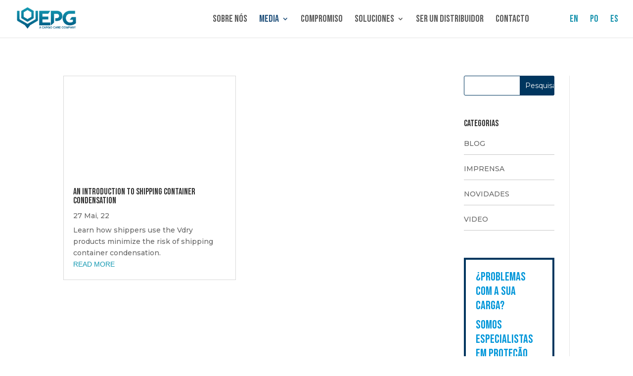

--- FILE ---
content_type: text/html; charset=UTF-8
request_url: https://epgindustries.com/po/category/video/
body_size: 13162
content:
<!DOCTYPE html>
<html lang="pt-PT">
<head>
	<meta charset="UTF-8" />
<meta http-equiv="X-UA-Compatible" content="IE=edge">
	<link rel="pingback" href="https://epgindustries.com/po/xmlrpc.php" />

	<script type="text/javascript">
		document.documentElement.className = 'js';
	</script>
	
	<script>var et_site_url='https://epgindustries.com/po';var et_post_id='0';function et_core_page_resource_fallback(a,b){"undefined"===typeof b&&(b=a.sheet.cssRules&&0===a.sheet.cssRules.length);b&&(a.onerror=null,a.onload=null,a.href?a.href=et_site_url+"/?et_core_page_resource="+a.id+et_post_id:a.src&&(a.src=et_site_url+"/?et_core_page_resource="+a.id+et_post_id))}
</script><meta name='robots' content='index, follow, max-image-preview:large, max-snippet:-1, max-video-preview:-1' />

	<!-- This site is optimized with the Yoast SEO Premium plugin v17.7 (Yoast SEO v17.7) - https://yoast.com/wordpress/plugins/seo/ -->
	<title>Arquivo de VIDEO - EPG INDUSTRIES</title>
	<link rel="canonical" href="https://epgindustries.com/po/category/video/" />
	<meta property="og:locale" content="pt_PT" />
	<meta property="og:type" content="article" />
	<meta property="og:title" content="Arquivo de VIDEO" />
	<meta property="og:url" content="https://epgindustries.com/po/category/video/" />
	<meta property="og:site_name" content="EPG INDUSTRIES" />
	<meta name="twitter:card" content="summary_large_image" />
	<script type="application/ld+json" class="yoast-schema-graph">{"@context":"https://schema.org","@graph":[{"@type":"WebSite","@id":"https://epgindustries.com/po/#website","url":"https://epgindustries.com/po/","name":"EPG INDUSTRIES","description":"A new generation in cargo care","potentialAction":[{"@type":"SearchAction","target":{"@type":"EntryPoint","urlTemplate":"https://epgindustries.com/po/?s={search_term_string}"},"query-input":"required name=search_term_string"}],"inLanguage":"pt-PT"},{"@type":"CollectionPage","@id":"https://epgindustries.com/po/category/video/#webpage","url":"https://epgindustries.com/po/category/video/","name":"Arquivo de VIDEO - EPG INDUSTRIES","isPartOf":{"@id":"https://epgindustries.com/po/#website"},"breadcrumb":{"@id":"https://epgindustries.com/po/category/video/#breadcrumb"},"inLanguage":"pt-PT","potentialAction":[{"@type":"ReadAction","target":["https://epgindustries.com/po/category/video/"]}]},{"@type":"BreadcrumbList","@id":"https://epgindustries.com/po/category/video/#breadcrumb","itemListElement":[{"@type":"ListItem","position":1,"name":"In\u00edcio","item":"https://epgindustries.com/po/"},{"@type":"ListItem","position":2,"name":"VIDEO"}]},{"@type":"ImageObject","@id":"https://epgindustries.com/po/category/video/#local-main-organization-logo","inLanguage":"pt-PT","url":"","contentUrl":""}]}</script>
	<!-- / Yoast SEO Premium plugin. -->


<link rel='dns-prefetch' href='//www.google.com' />
<link rel='dns-prefetch' href='//s.w.org' />
<link rel="alternate" type="application/rss+xml" title="EPG INDUSTRIES &raquo; Feed" href="https://epgindustries.com/po/feed/" />
<link rel="alternate" type="application/rss+xml" title="EPG INDUSTRIES &raquo; Feed de comentários" href="https://epgindustries.com/po/comments/feed/" />
<link rel="alternate" type="application/rss+xml" title="Feed de categorias EPG INDUSTRIES &raquo; VIDEO" href="https://epgindustries.com/po/category/video/feed/" />
<script type="text/javascript">
window._wpemojiSettings = {"baseUrl":"https:\/\/s.w.org\/images\/core\/emoji\/14.0.0\/72x72\/","ext":".png","svgUrl":"https:\/\/s.w.org\/images\/core\/emoji\/14.0.0\/svg\/","svgExt":".svg","source":{"concatemoji":"https:\/\/epgindustries.com\/po\/wp-includes\/js\/wp-emoji-release.min.js?ver=6.0.11"}};
/*! This file is auto-generated */
!function(e,a,t){var n,r,o,i=a.createElement("canvas"),p=i.getContext&&i.getContext("2d");function s(e,t){var a=String.fromCharCode,e=(p.clearRect(0,0,i.width,i.height),p.fillText(a.apply(this,e),0,0),i.toDataURL());return p.clearRect(0,0,i.width,i.height),p.fillText(a.apply(this,t),0,0),e===i.toDataURL()}function c(e){var t=a.createElement("script");t.src=e,t.defer=t.type="text/javascript",a.getElementsByTagName("head")[0].appendChild(t)}for(o=Array("flag","emoji"),t.supports={everything:!0,everythingExceptFlag:!0},r=0;r<o.length;r++)t.supports[o[r]]=function(e){if(!p||!p.fillText)return!1;switch(p.textBaseline="top",p.font="600 32px Arial",e){case"flag":return s([127987,65039,8205,9895,65039],[127987,65039,8203,9895,65039])?!1:!s([55356,56826,55356,56819],[55356,56826,8203,55356,56819])&&!s([55356,57332,56128,56423,56128,56418,56128,56421,56128,56430,56128,56423,56128,56447],[55356,57332,8203,56128,56423,8203,56128,56418,8203,56128,56421,8203,56128,56430,8203,56128,56423,8203,56128,56447]);case"emoji":return!s([129777,127995,8205,129778,127999],[129777,127995,8203,129778,127999])}return!1}(o[r]),t.supports.everything=t.supports.everything&&t.supports[o[r]],"flag"!==o[r]&&(t.supports.everythingExceptFlag=t.supports.everythingExceptFlag&&t.supports[o[r]]);t.supports.everythingExceptFlag=t.supports.everythingExceptFlag&&!t.supports.flag,t.DOMReady=!1,t.readyCallback=function(){t.DOMReady=!0},t.supports.everything||(n=function(){t.readyCallback()},a.addEventListener?(a.addEventListener("DOMContentLoaded",n,!1),e.addEventListener("load",n,!1)):(e.attachEvent("onload",n),a.attachEvent("onreadystatechange",function(){"complete"===a.readyState&&t.readyCallback()})),(e=t.source||{}).concatemoji?c(e.concatemoji):e.wpemoji&&e.twemoji&&(c(e.twemoji),c(e.wpemoji)))}(window,document,window._wpemojiSettings);
</script>
<meta content="Divi v.4.9.2" name="generator"/><style type="text/css">
img.wp-smiley,
img.emoji {
	display: inline !important;
	border: none !important;
	box-shadow: none !important;
	height: 1em !important;
	width: 1em !important;
	margin: 0 0.07em !important;
	vertical-align: -0.1em !important;
	background: none !important;
	padding: 0 !important;
}
</style>
	<link rel='stylesheet' id='wp-block-library-css'  href='https://epgindustries.com/po/wp-includes/css/dist/block-library/style.min.css?ver=6.0.11' type='text/css' media='all' />
<style id='global-styles-inline-css' type='text/css'>
body{--wp--preset--color--black: #000000;--wp--preset--color--cyan-bluish-gray: #abb8c3;--wp--preset--color--white: #ffffff;--wp--preset--color--pale-pink: #f78da7;--wp--preset--color--vivid-red: #cf2e2e;--wp--preset--color--luminous-vivid-orange: #ff6900;--wp--preset--color--luminous-vivid-amber: #fcb900;--wp--preset--color--light-green-cyan: #7bdcb5;--wp--preset--color--vivid-green-cyan: #00d084;--wp--preset--color--pale-cyan-blue: #8ed1fc;--wp--preset--color--vivid-cyan-blue: #0693e3;--wp--preset--color--vivid-purple: #9b51e0;--wp--preset--gradient--vivid-cyan-blue-to-vivid-purple: linear-gradient(135deg,rgba(6,147,227,1) 0%,rgb(155,81,224) 100%);--wp--preset--gradient--light-green-cyan-to-vivid-green-cyan: linear-gradient(135deg,rgb(122,220,180) 0%,rgb(0,208,130) 100%);--wp--preset--gradient--luminous-vivid-amber-to-luminous-vivid-orange: linear-gradient(135deg,rgba(252,185,0,1) 0%,rgba(255,105,0,1) 100%);--wp--preset--gradient--luminous-vivid-orange-to-vivid-red: linear-gradient(135deg,rgba(255,105,0,1) 0%,rgb(207,46,46) 100%);--wp--preset--gradient--very-light-gray-to-cyan-bluish-gray: linear-gradient(135deg,rgb(238,238,238) 0%,rgb(169,184,195) 100%);--wp--preset--gradient--cool-to-warm-spectrum: linear-gradient(135deg,rgb(74,234,220) 0%,rgb(151,120,209) 20%,rgb(207,42,186) 40%,rgb(238,44,130) 60%,rgb(251,105,98) 80%,rgb(254,248,76) 100%);--wp--preset--gradient--blush-light-purple: linear-gradient(135deg,rgb(255,206,236) 0%,rgb(152,150,240) 100%);--wp--preset--gradient--blush-bordeaux: linear-gradient(135deg,rgb(254,205,165) 0%,rgb(254,45,45) 50%,rgb(107,0,62) 100%);--wp--preset--gradient--luminous-dusk: linear-gradient(135deg,rgb(255,203,112) 0%,rgb(199,81,192) 50%,rgb(65,88,208) 100%);--wp--preset--gradient--pale-ocean: linear-gradient(135deg,rgb(255,245,203) 0%,rgb(182,227,212) 50%,rgb(51,167,181) 100%);--wp--preset--gradient--electric-grass: linear-gradient(135deg,rgb(202,248,128) 0%,rgb(113,206,126) 100%);--wp--preset--gradient--midnight: linear-gradient(135deg,rgb(2,3,129) 0%,rgb(40,116,252) 100%);--wp--preset--duotone--dark-grayscale: url('#wp-duotone-dark-grayscale');--wp--preset--duotone--grayscale: url('#wp-duotone-grayscale');--wp--preset--duotone--purple-yellow: url('#wp-duotone-purple-yellow');--wp--preset--duotone--blue-red: url('#wp-duotone-blue-red');--wp--preset--duotone--midnight: url('#wp-duotone-midnight');--wp--preset--duotone--magenta-yellow: url('#wp-duotone-magenta-yellow');--wp--preset--duotone--purple-green: url('#wp-duotone-purple-green');--wp--preset--duotone--blue-orange: url('#wp-duotone-blue-orange');--wp--preset--font-size--small: 13px;--wp--preset--font-size--medium: 20px;--wp--preset--font-size--large: 36px;--wp--preset--font-size--x-large: 42px;}.has-black-color{color: var(--wp--preset--color--black) !important;}.has-cyan-bluish-gray-color{color: var(--wp--preset--color--cyan-bluish-gray) !important;}.has-white-color{color: var(--wp--preset--color--white) !important;}.has-pale-pink-color{color: var(--wp--preset--color--pale-pink) !important;}.has-vivid-red-color{color: var(--wp--preset--color--vivid-red) !important;}.has-luminous-vivid-orange-color{color: var(--wp--preset--color--luminous-vivid-orange) !important;}.has-luminous-vivid-amber-color{color: var(--wp--preset--color--luminous-vivid-amber) !important;}.has-light-green-cyan-color{color: var(--wp--preset--color--light-green-cyan) !important;}.has-vivid-green-cyan-color{color: var(--wp--preset--color--vivid-green-cyan) !important;}.has-pale-cyan-blue-color{color: var(--wp--preset--color--pale-cyan-blue) !important;}.has-vivid-cyan-blue-color{color: var(--wp--preset--color--vivid-cyan-blue) !important;}.has-vivid-purple-color{color: var(--wp--preset--color--vivid-purple) !important;}.has-black-background-color{background-color: var(--wp--preset--color--black) !important;}.has-cyan-bluish-gray-background-color{background-color: var(--wp--preset--color--cyan-bluish-gray) !important;}.has-white-background-color{background-color: var(--wp--preset--color--white) !important;}.has-pale-pink-background-color{background-color: var(--wp--preset--color--pale-pink) !important;}.has-vivid-red-background-color{background-color: var(--wp--preset--color--vivid-red) !important;}.has-luminous-vivid-orange-background-color{background-color: var(--wp--preset--color--luminous-vivid-orange) !important;}.has-luminous-vivid-amber-background-color{background-color: var(--wp--preset--color--luminous-vivid-amber) !important;}.has-light-green-cyan-background-color{background-color: var(--wp--preset--color--light-green-cyan) !important;}.has-vivid-green-cyan-background-color{background-color: var(--wp--preset--color--vivid-green-cyan) !important;}.has-pale-cyan-blue-background-color{background-color: var(--wp--preset--color--pale-cyan-blue) !important;}.has-vivid-cyan-blue-background-color{background-color: var(--wp--preset--color--vivid-cyan-blue) !important;}.has-vivid-purple-background-color{background-color: var(--wp--preset--color--vivid-purple) !important;}.has-black-border-color{border-color: var(--wp--preset--color--black) !important;}.has-cyan-bluish-gray-border-color{border-color: var(--wp--preset--color--cyan-bluish-gray) !important;}.has-white-border-color{border-color: var(--wp--preset--color--white) !important;}.has-pale-pink-border-color{border-color: var(--wp--preset--color--pale-pink) !important;}.has-vivid-red-border-color{border-color: var(--wp--preset--color--vivid-red) !important;}.has-luminous-vivid-orange-border-color{border-color: var(--wp--preset--color--luminous-vivid-orange) !important;}.has-luminous-vivid-amber-border-color{border-color: var(--wp--preset--color--luminous-vivid-amber) !important;}.has-light-green-cyan-border-color{border-color: var(--wp--preset--color--light-green-cyan) !important;}.has-vivid-green-cyan-border-color{border-color: var(--wp--preset--color--vivid-green-cyan) !important;}.has-pale-cyan-blue-border-color{border-color: var(--wp--preset--color--pale-cyan-blue) !important;}.has-vivid-cyan-blue-border-color{border-color: var(--wp--preset--color--vivid-cyan-blue) !important;}.has-vivid-purple-border-color{border-color: var(--wp--preset--color--vivid-purple) !important;}.has-vivid-cyan-blue-to-vivid-purple-gradient-background{background: var(--wp--preset--gradient--vivid-cyan-blue-to-vivid-purple) !important;}.has-light-green-cyan-to-vivid-green-cyan-gradient-background{background: var(--wp--preset--gradient--light-green-cyan-to-vivid-green-cyan) !important;}.has-luminous-vivid-amber-to-luminous-vivid-orange-gradient-background{background: var(--wp--preset--gradient--luminous-vivid-amber-to-luminous-vivid-orange) !important;}.has-luminous-vivid-orange-to-vivid-red-gradient-background{background: var(--wp--preset--gradient--luminous-vivid-orange-to-vivid-red) !important;}.has-very-light-gray-to-cyan-bluish-gray-gradient-background{background: var(--wp--preset--gradient--very-light-gray-to-cyan-bluish-gray) !important;}.has-cool-to-warm-spectrum-gradient-background{background: var(--wp--preset--gradient--cool-to-warm-spectrum) !important;}.has-blush-light-purple-gradient-background{background: var(--wp--preset--gradient--blush-light-purple) !important;}.has-blush-bordeaux-gradient-background{background: var(--wp--preset--gradient--blush-bordeaux) !important;}.has-luminous-dusk-gradient-background{background: var(--wp--preset--gradient--luminous-dusk) !important;}.has-pale-ocean-gradient-background{background: var(--wp--preset--gradient--pale-ocean) !important;}.has-electric-grass-gradient-background{background: var(--wp--preset--gradient--electric-grass) !important;}.has-midnight-gradient-background{background: var(--wp--preset--gradient--midnight) !important;}.has-small-font-size{font-size: var(--wp--preset--font-size--small) !important;}.has-medium-font-size{font-size: var(--wp--preset--font-size--medium) !important;}.has-large-font-size{font-size: var(--wp--preset--font-size--large) !important;}.has-x-large-font-size{font-size: var(--wp--preset--font-size--x-large) !important;}
</style>
<link rel='stylesheet' id='cliengo-css'  href='https://epgindustries.com/po/wp-content/plugins/cliengo/public/css/cliengo-public.css?ver=2.0.2' type='text/css' media='all' />
<link rel='stylesheet' id='uaf_client_css-css'  href='https://epgindustries.com/po/wp-content/uploads/useanyfont/uaf.css?ver=1769870793' type='text/css' media='all' />
<link rel='stylesheet' id='divi-style-css'  href='https://epgindustries.com/po/wp-content/themes/Divi/style.css?ver=4.9.2' type='text/css' media='all' />
<link rel='stylesheet' id='revslider-divi-styles-css'  href='https://epgindustries.com/po/wp-content/plugins/revslider/admin/includes/shortcode_generator/divi/styles/style.min.css?ver=1.0.0' type='text/css' media='all' />
<link rel='stylesheet' id='dashicons-css'  href='https://epgindustries.com/po/wp-includes/css/dashicons.min.css?ver=6.0.11' type='text/css' media='all' />
<script type='text/javascript' src='https://epgindustries.com/po/wp-includes/js/jquery/jquery.min.js?ver=3.6.0' id='jquery-core-js'></script>
<script type='text/javascript' src='https://epgindustries.com/po/wp-includes/js/jquery/jquery-migrate.min.js?ver=3.3.2' id='jquery-migrate-js'></script>
<script type='text/javascript' src='https://epgindustries.com/po/wp-content/plugins/cliengo/public/js/cliengo-public.js?ver=2.0.2' id='cliengo-js'></script>
<link rel="https://api.w.org/" href="https://epgindustries.com/po/wp-json/" /><link rel="alternate" type="application/json" href="https://epgindustries.com/po/wp-json/wp/v2/categories/15" /><link rel="EditURI" type="application/rsd+xml" title="RSD" href="https://epgindustries.com/po/xmlrpc.php?rsd" />
<link rel="wlwmanifest" type="application/wlwmanifest+xml" href="https://epgindustries.com/po/wp-includes/wlwmanifest.xml" /> 
<meta name="generator" content="WordPress 6.0.11" />
<!-- Google Tag Manager -->
<script>(function(w,d,s,l,i){w[l]=w[l]||[];w[l].push({'gtm.start':
new Date().getTime(),event:'gtm.js'});var f=d.getElementsByTagName(s)[0],
j=d.createElement(s),dl=l!='dataLayer'?'&l='+l:'';j.async=true;j.src=
'https://www.googletagmanager.com/gtm.js?id='+i+dl;f.parentNode.insertBefore(j,f);
})(window,document,'script','dataLayer','GTM-PLWLD9D');</script>
<!-- End Google Tag Manager -->
<meta name="viewport" content="width=device-width, initial-scale=1.0, maximum-scale=1.0, user-scalable=0" /><link rel="preload" href="https://epgindustries.com/po/wp-content/themes/Divi/core/admin/fonts/modules.ttf" as="font" crossorigin="anonymous"><meta name="generator" content="Powered by Slider Revolution 6.5.9 - responsive, Mobile-Friendly Slider Plugin for WordPress with comfortable drag and drop interface." />
<link rel="icon" href="https://epgindustries.com/po/wp-content/uploads/2021/09/EPG-ISO-AZUL-150x150.png" sizes="32x32" />
<link rel="icon" href="https://epgindustries.com/po/wp-content/uploads/2021/09/EPG-ISO-AZUL.png" sizes="192x192" />
<link rel="apple-touch-icon" href="https://epgindustries.com/po/wp-content/uploads/2021/09/EPG-ISO-AZUL.png" />
<meta name="msapplication-TileImage" content="https://epgindustries.com/po/wp-content/uploads/2021/09/EPG-ISO-AZUL.png" />
<script type="text/javascript">function setREVStartSize(e){
			//window.requestAnimationFrame(function() {				 
				window.RSIW = window.RSIW===undefined ? window.innerWidth : window.RSIW;	
				window.RSIH = window.RSIH===undefined ? window.innerHeight : window.RSIH;	
				try {								
					var pw = document.getElementById(e.c).parentNode.offsetWidth,
						newh;
					pw = pw===0 || isNaN(pw) ? window.RSIW : pw;
					e.tabw = e.tabw===undefined ? 0 : parseInt(e.tabw);
					e.thumbw = e.thumbw===undefined ? 0 : parseInt(e.thumbw);
					e.tabh = e.tabh===undefined ? 0 : parseInt(e.tabh);
					e.thumbh = e.thumbh===undefined ? 0 : parseInt(e.thumbh);
					e.tabhide = e.tabhide===undefined ? 0 : parseInt(e.tabhide);
					e.thumbhide = e.thumbhide===undefined ? 0 : parseInt(e.thumbhide);
					e.mh = e.mh===undefined || e.mh=="" || e.mh==="auto" ? 0 : parseInt(e.mh,0);		
					if(e.layout==="fullscreen" || e.l==="fullscreen") 						
						newh = Math.max(e.mh,window.RSIH);					
					else{					
						e.gw = Array.isArray(e.gw) ? e.gw : [e.gw];
						for (var i in e.rl) if (e.gw[i]===undefined || e.gw[i]===0) e.gw[i] = e.gw[i-1];					
						e.gh = e.el===undefined || e.el==="" || (Array.isArray(e.el) && e.el.length==0)? e.gh : e.el;
						e.gh = Array.isArray(e.gh) ? e.gh : [e.gh];
						for (var i in e.rl) if (e.gh[i]===undefined || e.gh[i]===0) e.gh[i] = e.gh[i-1];
											
						var nl = new Array(e.rl.length),
							ix = 0,						
							sl;					
						e.tabw = e.tabhide>=pw ? 0 : e.tabw;
						e.thumbw = e.thumbhide>=pw ? 0 : e.thumbw;
						e.tabh = e.tabhide>=pw ? 0 : e.tabh;
						e.thumbh = e.thumbhide>=pw ? 0 : e.thumbh;					
						for (var i in e.rl) nl[i] = e.rl[i]<window.RSIW ? 0 : e.rl[i];
						sl = nl[0];									
						for (var i in nl) if (sl>nl[i] && nl[i]>0) { sl = nl[i]; ix=i;}															
						var m = pw>(e.gw[ix]+e.tabw+e.thumbw) ? 1 : (pw-(e.tabw+e.thumbw)) / (e.gw[ix]);					
						newh =  (e.gh[ix] * m) + (e.tabh + e.thumbh);
					}
					var el = document.getElementById(e.c);
					if (el!==null && el) el.style.height = newh+"px";					
					el = document.getElementById(e.c+"_wrapper");
					if (el!==null && el) {
						el.style.height = newh+"px";
						el.style.display = "block";
					}
				} catch(e){
					console.log("Failure at Presize of Slider:" + e)
				}					   
			//});
		  };</script>
<link rel="stylesheet" id="et-divi-customizer-global-cached-inline-styles" href="https://epgindustries.com/po/wp-content/et-cache/global/et-divi-customizer-global-17696619887921.min.css" onerror="et_core_page_resource_fallback(this, true)" onload="et_core_page_resource_fallback(this)" /><link rel="stylesheet" id="et-core-unified-cpt-221345-cached-inline-styles" href="https://epgindustries.com/po/wp-content/et-cache/221345/et-core-unified-cpt-221345-17696723771103.min.css" onerror="et_core_page_resource_fallback(this, true)" onload="et_core_page_resource_fallback(this)" /><link rel="stylesheet" id="et-core-unified-cpt-217559-cached-inline-styles" href="https://epgindustries.com/po/wp-content/et-cache/217559/et-core-unified-cpt-217559-17696723771103.min.css" onerror="et_core_page_resource_fallback(this, true)" onload="et_core_page_resource_fallback(this)" /></head>
<body data-rsssl=1 class="archive category category-video category-15 et-tb-has-template et-tb-has-body et-tb-has-footer et_pb_button_helper_class et_fullwidth_nav et_fixed_nav et_show_nav et_primary_nav_dropdown_animation_fade et_secondary_nav_dropdown_animation_fade et_header_style_left et_cover_background et_pb_gutter osx et_pb_gutters3 et_smooth_scroll et_divi_theme et-db et_minified_js et_minified_css">
	<svg xmlns="http://www.w3.org/2000/svg" viewBox="0 0 0 0" width="0" height="0" focusable="false" role="none" style="visibility: hidden; position: absolute; left: -9999px; overflow: hidden;" ><defs><filter id="wp-duotone-dark-grayscale"><feColorMatrix color-interpolation-filters="sRGB" type="matrix" values=" .299 .587 .114 0 0 .299 .587 .114 0 0 .299 .587 .114 0 0 .299 .587 .114 0 0 " /><feComponentTransfer color-interpolation-filters="sRGB" ><feFuncR type="table" tableValues="0 0.49803921568627" /><feFuncG type="table" tableValues="0 0.49803921568627" /><feFuncB type="table" tableValues="0 0.49803921568627" /><feFuncA type="table" tableValues="1 1" /></feComponentTransfer><feComposite in2="SourceGraphic" operator="in" /></filter></defs></svg><svg xmlns="http://www.w3.org/2000/svg" viewBox="0 0 0 0" width="0" height="0" focusable="false" role="none" style="visibility: hidden; position: absolute; left: -9999px; overflow: hidden;" ><defs><filter id="wp-duotone-grayscale"><feColorMatrix color-interpolation-filters="sRGB" type="matrix" values=" .299 .587 .114 0 0 .299 .587 .114 0 0 .299 .587 .114 0 0 .299 .587 .114 0 0 " /><feComponentTransfer color-interpolation-filters="sRGB" ><feFuncR type="table" tableValues="0 1" /><feFuncG type="table" tableValues="0 1" /><feFuncB type="table" tableValues="0 1" /><feFuncA type="table" tableValues="1 1" /></feComponentTransfer><feComposite in2="SourceGraphic" operator="in" /></filter></defs></svg><svg xmlns="http://www.w3.org/2000/svg" viewBox="0 0 0 0" width="0" height="0" focusable="false" role="none" style="visibility: hidden; position: absolute; left: -9999px; overflow: hidden;" ><defs><filter id="wp-duotone-purple-yellow"><feColorMatrix color-interpolation-filters="sRGB" type="matrix" values=" .299 .587 .114 0 0 .299 .587 .114 0 0 .299 .587 .114 0 0 .299 .587 .114 0 0 " /><feComponentTransfer color-interpolation-filters="sRGB" ><feFuncR type="table" tableValues="0.54901960784314 0.98823529411765" /><feFuncG type="table" tableValues="0 1" /><feFuncB type="table" tableValues="0.71764705882353 0.25490196078431" /><feFuncA type="table" tableValues="1 1" /></feComponentTransfer><feComposite in2="SourceGraphic" operator="in" /></filter></defs></svg><svg xmlns="http://www.w3.org/2000/svg" viewBox="0 0 0 0" width="0" height="0" focusable="false" role="none" style="visibility: hidden; position: absolute; left: -9999px; overflow: hidden;" ><defs><filter id="wp-duotone-blue-red"><feColorMatrix color-interpolation-filters="sRGB" type="matrix" values=" .299 .587 .114 0 0 .299 .587 .114 0 0 .299 .587 .114 0 0 .299 .587 .114 0 0 " /><feComponentTransfer color-interpolation-filters="sRGB" ><feFuncR type="table" tableValues="0 1" /><feFuncG type="table" tableValues="0 0.27843137254902" /><feFuncB type="table" tableValues="0.5921568627451 0.27843137254902" /><feFuncA type="table" tableValues="1 1" /></feComponentTransfer><feComposite in2="SourceGraphic" operator="in" /></filter></defs></svg><svg xmlns="http://www.w3.org/2000/svg" viewBox="0 0 0 0" width="0" height="0" focusable="false" role="none" style="visibility: hidden; position: absolute; left: -9999px; overflow: hidden;" ><defs><filter id="wp-duotone-midnight"><feColorMatrix color-interpolation-filters="sRGB" type="matrix" values=" .299 .587 .114 0 0 .299 .587 .114 0 0 .299 .587 .114 0 0 .299 .587 .114 0 0 " /><feComponentTransfer color-interpolation-filters="sRGB" ><feFuncR type="table" tableValues="0 0" /><feFuncG type="table" tableValues="0 0.64705882352941" /><feFuncB type="table" tableValues="0 1" /><feFuncA type="table" tableValues="1 1" /></feComponentTransfer><feComposite in2="SourceGraphic" operator="in" /></filter></defs></svg><svg xmlns="http://www.w3.org/2000/svg" viewBox="0 0 0 0" width="0" height="0" focusable="false" role="none" style="visibility: hidden; position: absolute; left: -9999px; overflow: hidden;" ><defs><filter id="wp-duotone-magenta-yellow"><feColorMatrix color-interpolation-filters="sRGB" type="matrix" values=" .299 .587 .114 0 0 .299 .587 .114 0 0 .299 .587 .114 0 0 .299 .587 .114 0 0 " /><feComponentTransfer color-interpolation-filters="sRGB" ><feFuncR type="table" tableValues="0.78039215686275 1" /><feFuncG type="table" tableValues="0 0.94901960784314" /><feFuncB type="table" tableValues="0.35294117647059 0.47058823529412" /><feFuncA type="table" tableValues="1 1" /></feComponentTransfer><feComposite in2="SourceGraphic" operator="in" /></filter></defs></svg><svg xmlns="http://www.w3.org/2000/svg" viewBox="0 0 0 0" width="0" height="0" focusable="false" role="none" style="visibility: hidden; position: absolute; left: -9999px; overflow: hidden;" ><defs><filter id="wp-duotone-purple-green"><feColorMatrix color-interpolation-filters="sRGB" type="matrix" values=" .299 .587 .114 0 0 .299 .587 .114 0 0 .299 .587 .114 0 0 .299 .587 .114 0 0 " /><feComponentTransfer color-interpolation-filters="sRGB" ><feFuncR type="table" tableValues="0.65098039215686 0.40392156862745" /><feFuncG type="table" tableValues="0 1" /><feFuncB type="table" tableValues="0.44705882352941 0.4" /><feFuncA type="table" tableValues="1 1" /></feComponentTransfer><feComposite in2="SourceGraphic" operator="in" /></filter></defs></svg><svg xmlns="http://www.w3.org/2000/svg" viewBox="0 0 0 0" width="0" height="0" focusable="false" role="none" style="visibility: hidden; position: absolute; left: -9999px; overflow: hidden;" ><defs><filter id="wp-duotone-blue-orange"><feColorMatrix color-interpolation-filters="sRGB" type="matrix" values=" .299 .587 .114 0 0 .299 .587 .114 0 0 .299 .587 .114 0 0 .299 .587 .114 0 0 " /><feComponentTransfer color-interpolation-filters="sRGB" ><feFuncR type="table" tableValues="0.098039215686275 1" /><feFuncG type="table" tableValues="0 0.66274509803922" /><feFuncB type="table" tableValues="0.84705882352941 0.41960784313725" /><feFuncA type="table" tableValues="1 1" /></feComponentTransfer><feComposite in2="SourceGraphic" operator="in" /></filter></defs></svg><!-- Google Tag Manager (noscript) -->
<noscript><iframe src="https://www.googletagmanager.com/ns.html?id=GTM-PLWLD9D"
height="0" width="0" style="display:none;visibility:hidden"></iframe></noscript>
<!-- End Google Tag Manager (noscript) -->
<div id="page-container">
<div id="et-boc" class="et-boc">
			
		

	<header id="main-header" data-height-onload="61">
		<div class="container clearfix et_menu_container">
					<div class="logo_container">
				<span class="logo_helper"></span>
				<a href="https://epgindustries.com/po/">
					<img src="https://epgindustries.com/po/wp-content/uploads/2021/12/logo-1.png" alt="EPG INDUSTRIES" id="logo" data-height-percentage="63" />
				</a>
			</div>
					<div id="et-top-navigation" data-height="61" data-fixed-height="40">
									<nav id="top-menu-nav">
					<ul id="top-menu" class="nav"><li class="menu-item menu-item-type-post_type menu-item-object-page menu-item-217532"><a href="https://epgindustries.com/po/sobre-nos/">SOBRE NÓS</a></li>
<li class="menu-item menu-item-type-post_type menu-item-object-page current-menu-ancestor current-menu-parent current_page_parent current_page_ancestor menu-item-has-children menu-item-217531"><a href="https://epgindustries.com/po/media/">Media</a>
<ul class="sub-menu">
	<li class="menu-item menu-item-type-taxonomy menu-item-object-category menu-item-220603"><a href="https://epgindustries.com/po/category/blog/">BLOG</a></li>
	<li class="menu-item menu-item-type-taxonomy menu-item-object-category menu-item-220604"><a href="https://epgindustries.com/po/category/novidades/">NOVIDADES</a></li>
	<li class="menu-item menu-item-type-taxonomy menu-item-object-category menu-item-220605"><a href="https://epgindustries.com/po/category/imprensa/">IMPRENSA</a></li>
	<li class="menu-item menu-item-type-taxonomy menu-item-object-category current-menu-item menu-item-221344"><a href="https://epgindustries.com/po/category/video/" aria-current="page">VIDEO</a></li>
</ul>
</li>
<li class="menu-item menu-item-type-post_type menu-item-object-page menu-item-217530"><a href="https://epgindustries.com/po/compromiso/">Compromiso</a></li>
<li class="menu-item menu-item-type-custom menu-item-object-custom menu-item-has-children menu-item-218437"><a href="#">Soluciones</a>
<ul class="sub-menu">
	<li class="menu-item menu-item-type-post_type menu-item-object-page menu-item-218436"><a href="https://epgindustries.com/po/bulko/">Bulko &#8211; Carga seca a granel</a></li>
	<li class="menu-item menu-item-type-post_type menu-item-object-page menu-item-218434"><a href="https://epgindustries.com/po/vdry/">VDRY &#8211; CONDENSAÇÃO E UMIDADE</a></li>
	<li class="menu-item menu-item-type-post_type menu-item-object-page menu-item-218433"><a href="https://epgindustries.com/po/temcoat/">TEMCOAT &#8211; PROTEÇÃO TÉRMICA</a></li>
	<li class="menu-item menu-item-type-post_type menu-item-object-page menu-item-218435"><a href="https://epgindustries.com/po/tautec/">TAUTEC &#8211; SEGURANÇA DA CARGA</a></li>
</ul>
</li>
<li class="menu-item menu-item-type-post_type menu-item-object-page menu-item-219333"><a href="https://epgindustries.com/po/ser-un-distribuidor/">Ser un distribuidor</a></li>
<li class="menu-contacto menu-item menu-item-type-post_type menu-item-object-page menu-item-217528"><a href="https://epgindustries.com/po/contacto/">Contacto</a></li>
<li class="idioma menu-item menu-item-type-custom menu-item-object-custom menu-item-219951"><a href="https://epgindustries.com/">EN</a></li>
<li class="idioma menu-item menu-item-type-custom menu-item-object-custom menu-item-home menu-item-220581"><a href="https://epgindustries.com/po/">PO</a></li>
<li class="idioma menu-item menu-item-type-custom menu-item-object-custom menu-item-219954"><a href="https://epgindustries.com/es">ES</a></li>
</ul>					</nav>
				
				
				
				
				<div id="et_mobile_nav_menu">
				<div class="mobile_nav closed">
					<span class="select_page">Select Page</span>
					<span class="mobile_menu_bar mobile_menu_bar_toggle"></span>
				</div>
			</div>			</div> <!-- #et-top-navigation -->
		</div> <!-- .container -->
		<div class="et_search_outer">
			<div class="container et_search_form_container">
				<form role="search" method="get" class="et-search-form" action="https://epgindustries.com/po/">
				<input type="search" class="et-search-field" placeholder="Search &hellip;" value="" name="s" title="Search for:" />				</form>
				<span class="et_close_search_field"></span>
			</div>
		</div>
	</header> <!-- #main-header -->
<div id="et-main-area">
	
    <div id="main-content">
    <div class="et-l et-l--body">
			<div class="et_builder_inner_content et_pb_gutters3"><div class="et_pb_section et_pb_section_0_tb_body et_section_regular" >
				
				
				
				
					<div class="et_pb_row et_pb_row_0_tb_body et_pb_equal_columns">
				<div class="et_pb_column et_pb_column_3_4 et_pb_column_0_tb_body  et_pb_css_mix_blend_mode_passthrough">
				
				
				<div class="et_pb_module et_pb_blog_0_tb_body et_pb_blog_grid_wrapper et_pb_bg_layout_light">
					<div class="et_pb_blog_grid clearfix ">
					
					
					<div class="et_pb_ajax_pagination_container">
						<div class="et_pb_salvattore_content" data-columns>
			<article id="post-221407" class="et_pb_post clearfix et_pb_blog_item_0_0 post-221407 post type-post status-publish format-video hentry category-video post_format-post-format-video">

				<div class="et_main_video_container">
								
								<iframe loading="lazy" title="An Introduction on How to Prevent Shipping Container Condensation" width="1080" height="608" src="https://www.youtube.com/embed/csbkP6oQ4Dk?feature=oembed"  allow="accelerometer; autoplay; clipboard-write; encrypted-media; gyroscope; picture-in-picture; web-share" referrerpolicy="strict-origin-when-cross-origin" allowfullscreen></iframe>
							</div>
														<h2 class="entry-title"><a href="https://epgindustries.com/po/an-introduction-to-shipping-container-condensation/">An Introduction to Shipping Container Condensation</a></h2>
				
					<p class="post-meta"><span class="published">27 Mai, 22</span></p><div class="post-content"><div class="post-content-inner"><p>Learn how shippers use the Vdry products minimize the risk of shipping container condensation.</p>
</div><a href="https://epgindustries.com/po/an-introduction-to-shipping-container-condensation/" class="more-link">read more</a></div>			
			</article> <!-- .et_pb_post -->
				</div><!-- .et_pb_salvattore_content --><div><div class="pagination clearfix">
	<div class="alignleft"></div>
	<div class="alignright"></div>
</div></div></div> <!-- .et_pb_posts -->
					</div>
					 
				</div>
			</div> <!-- .et_pb_column --><div class="et_pb_column et_pb_column_1_4 et_pb_column_1_tb_body  et_pb_css_mix_blend_mode_passthrough et-last-child">
				
				
				<div class="et_pb_module et_pb_sidebar_0_tb_body et_pb_widget_area clearfix et_pb_widget_area_left et_pb_bg_layout_light">
				
				
				<div id="search-2" class="et_pb_widget widget_search"><form role="search" method="get" id="searchform" class="searchform" action="https://epgindustries.com/po/">
				<div>
					<label class="screen-reader-text" for="s">Pesquisar por:</label>
					<input type="text" value="" name="s" id="s" />
					<input type="submit" id="searchsubmit" value="Pesquisar" />
				</div>
			</form></div> <!-- end .et_pb_widget --><div id="categories-2" class="et_pb_widget widget_categories"><h4 class="widgettitle">Categorias</h4>
			<ul>
					<li class="cat-item cat-item-1"><a href="https://epgindustries.com/po/category/blog/">BLOG</a>
</li>
	<li class="cat-item cat-item-13"><a href="https://epgindustries.com/po/category/imprensa/">IMPRENSA</a>
</li>
	<li class="cat-item cat-item-8"><a href="https://epgindustries.com/po/category/novidades/">NOVIDADES</a>
</li>
	<li class="cat-item cat-item-15 current-cat"><a aria-current="page" href="https://epgindustries.com/po/category/video/">VIDEO</a>
</li>
			</ul>

			</div> <!-- end .et_pb_widget --><div id="text-2" class="et_pb_widget widget_text">			<div class="textwidget"><div id="news-sidebar-contact">
<h2>¿Problemas com a sua carga?</h2>
<h2>SOMOS ESPECIALISTAS EM PROTEÇÃO DE CARGAS.</h2>
<p><a href="https://epgindustries.com/po/contacto">Fale Conosco &gt;</a></p>
</div>
</div>
		</div> <!-- end .et_pb_widget -->
			</div> <!-- .et_pb_widget_area -->
			</div> <!-- .et_pb_column -->
				
				
			</div> <!-- .et_pb_row -->
				
				
			</div> <!-- .et_pb_section -->		</div><!-- .et_builder_inner_content -->
	</div><!-- .et-l -->
	    </div>
    
	<footer class="et-l et-l--footer">
			<div class="et_builder_inner_content et_pb_gutters3">
		<div class="et_pb_section et_pb_section_0_tb_footer et_pb_with_background et_section_regular" >
				
				
				
				
					<div class="et_pb_row et_pb_row_0_tb_footer et_pb_gutters1">
				<div class="et_pb_column et_pb_column_1_6 et_pb_column_0_tb_footer  et_pb_css_mix_blend_mode_passthrough">
				
				
				<div class="et_pb_module et_pb_text et_pb_text_0_tb_footer et_clickable  et_pb_text_align_left et_pb_text_align_center-phone et_pb_bg_layout_light">
				
				
				<div class="et_pb_text_inner"><p>NOSSO COMPROMISSO</p></div>
			</div> <!-- .et_pb_text -->
			</div> <!-- .et_pb_column --><div class="et_pb_column et_pb_column_1_6 et_pb_column_1_tb_footer  et_pb_css_mix_blend_mode_passthrough et_pb_column_empty">
				
				
				
			</div> <!-- .et_pb_column --><div class="et_pb_column et_pb_column_1_6 et_pb_column_2_tb_footer  et_pb_css_mix_blend_mode_passthrough">
				
				
				<div class="et_pb_module et_pb_image et_pb_image_0_tb_footer">
				
				
				<span class="et_pb_image_wrap "><img loading="lazy" src="https://epgindustries.com/po/wp-content/uploads/2022/05/iso.png" alt="" title="iso" height="auto" width="auto" srcset="https://epgindustries.com/po/wp-content/uploads/2022/05/iso.png 300w, https://epgindustries.com/po/wp-content/uploads/2022/05/iso-150x150.png 150w" sizes="(max-width: 300px) 100vw, 300px" class="wp-image-221346" /></span>
			</div>
			</div> <!-- .et_pb_column --><div class="et_pb_column et_pb_column_1_6 et_pb_column_3_tb_footer  et_pb_css_mix_blend_mode_passthrough">
				
				
				<div class="et_pb_module et_pb_image et_pb_image_1_tb_footer">
				
				
				<span class="et_pb_image_wrap "><img loading="lazy" src="https://epgindustries.com/po/wp-content/uploads/2022/05/carbon.png" alt="" title="carbon" height="auto" width="auto" srcset="https://epgindustries.com/po/wp-content/uploads/2022/05/carbon.png 300w, https://epgindustries.com/po/wp-content/uploads/2022/05/carbon-150x150.png 150w" sizes="(max-width: 300px) 100vw, 300px" class="wp-image-221347" /></span>
			</div>
			</div> <!-- .et_pb_column --><div class="et_pb_column et_pb_column_1_6 et_pb_column_4_tb_footer  et_pb_css_mix_blend_mode_passthrough">
				
				
				<div class="et_pb_module et_pb_image et_pb_image_2_tb_footer">
				
				
				<span class="et_pb_image_wrap "><img loading="lazy" src="https://epgindustries.com/po/wp-content/uploads/2022/05/sedex.png" alt="" title="sedex" height="auto" width="auto" srcset="https://epgindustries.com/po/wp-content/uploads/2022/05/sedex.png 732w, https://epgindustries.com/po/wp-content/uploads/2022/05/sedex-480x75.png 480w" sizes="(min-width: 0px) and (max-width: 480px) 480px, (min-width: 481px) 732px, 100vw" class="wp-image-221348" /></span>
			</div>
			</div> <!-- .et_pb_column --><div class="et_pb_column et_pb_column_1_6 et_pb_column_5_tb_footer  et_pb_css_mix_blend_mode_passthrough et-last-child">
				
				
				<div class="et_pb_module et_pb_image et_pb_image_3_tb_footer">
				
				
				<span class="et_pb_image_wrap "><img loading="lazy" src="https://epgindustries.com/po/wp-content/uploads/2022/05/association.png" alt="" title="association" height="auto" width="auto" srcset="https://epgindustries.com/po/wp-content/uploads/2022/05/association.png 423w, https://epgindustries.com/po/wp-content/uploads/2022/05/association-300x82.png 300w" sizes="(max-width: 423px) 100vw, 423px" class="wp-image-221349" /></span>
			</div>
			</div> <!-- .et_pb_column -->
				
				
			</div> <!-- .et_pb_row -->
				
				
			</div> <!-- .et_pb_section --><div class="et_pb_section et_pb_section_1_tb_footer et_section_regular" >
				
				
				
				
					<div class="et_pb_row et_pb_row_1_tb_footer et_pb_gutters1">
				<div class="et_pb_column et_pb_column_1_6 et_pb_column_6_tb_footer  et_pb_css_mix_blend_mode_passthrough">
				
				
				<div class="et_pb_module et_pb_image et_pb_image_4_tb_footer">
				
				
				<span class="et_pb_image_wrap "><img loading="lazy" src="https://epgindustries.com/po/wp-content/uploads/2021/12/logo-1.png" alt="" title="logo (1)" height="auto" width="auto" class="wp-image-219561" /></span>
			</div><div class="et_pb_module et_pb_text et_pb_text_1_tb_footer et_clickable  et_pb_text_align_left et_pb_text_align_center-phone et_pb_bg_layout_light">
				
				
				<div class="et_pb_text_inner"><p><span style="color: #00365f;"><a id="footer-mail" href="mailto:info@epgindustries.com" style="color: #003366;">info@epgindustries.com</a></span></p></div>
			</div> <!-- .et_pb_text --><ul class="et_pb_module et_pb_social_media_follow et_pb_social_media_follow_0_tb_footer clearfix  et_pb_text_align_left et_pb_text_align_center-phone et_pb_bg_layout_light">
				
				
				<li
            class='et_pb_social_media_follow_network_0_tb_footer et_pb_social_icon et_pb_social_network_link  et-social-linkedin et_pb_social_media_follow_network_0_tb_footer'><a
              href='https://www.linkedin.com/company/epg-industries/'
              class='icon et_pb_with_border'
              title='Follow on LinkedIn'
               target="_blank"><span
                class='et_pb_social_media_follow_network_name'
                aria-hidden='true'
                >Follow</span></a></li><li
            class='et_pb_social_media_follow_network_1_tb_footer et_pb_social_icon et_pb_social_network_link  et-social-instagram et_pb_social_media_follow_network_1_tb_footer'><a
              href='https://www.instagram.com/epgindustries/'
              class='icon et_pb_with_border'
              title='Follow on Instagram'
               target="_blank"><span
                class='et_pb_social_media_follow_network_name'
                aria-hidden='true'
                >Follow</span></a></li>
			</ul> <!-- .et_pb_counters -->
			</div> <!-- .et_pb_column --><div class="et_pb_column et_pb_column_1_6 et_pb_column_7_tb_footer  et_pb_css_mix_blend_mode_passthrough">
				
				
				<div class="et_pb_module et_pb_text et_pb_text_2_tb_footer et_clickable  et_pb_text_align_left et_pb_text_align_center-phone et_pb_bg_layout_light">
				
				
				<div class="et_pb_text_inner"><p>Vdry</p></div>
			</div> <!-- .et_pb_text --><div class="et_pb_module et_pb_text et_pb_text_3_tb_footer et_clickable  et_pb_text_align_left et_pb_text_align_center-phone et_pb_bg_layout_light">
				
				
				<div class="et_pb_text_inner"><span style="color: #0092d5;">&gt; </span>Vdry Bag</div>
			</div> <!-- .et_pb_text --><div class="et_pb_module et_pb_text et_pb_text_4_tb_footer et_clickable  et_pb_text_align_left et_pb_text_align_center-phone et_pb_bg_layout_light">
				
				
				<div class="et_pb_text_inner"><span style="color: #0092d5;">&gt; </span>Vdry Liner</div>
			</div> <!-- .et_pb_text --><div class="et_pb_module et_pb_text et_pb_text_5_tb_footer et_clickable  et_pb_text_align_left et_pb_text_align_center-phone et_pb_bg_layout_light">
				
				
				<div class="et_pb_text_inner"><span style="color: #0092d5;">&gt; </span>Vdry Blanket</div>
			</div> <!-- .et_pb_text -->
			</div> <!-- .et_pb_column --><div class="et_pb_column et_pb_column_1_6 et_pb_column_8_tb_footer  et_pb_css_mix_blend_mode_passthrough">
				
				
				<div class="et_pb_module et_pb_text et_pb_text_6_tb_footer et_clickable  et_pb_text_align_left et_pb_text_align_center-phone et_pb_bg_layout_light">
				
				
				<div class="et_pb_text_inner">Temcoat</div>
			</div> <!-- .et_pb_text --><div class="et_pb_module et_pb_text et_pb_text_7_tb_footer et_clickable  et_pb_text_align_left et_pb_text_align_center-phone et_pb_bg_layout_light">
				
				
				<div class="et_pb_text_inner"><span style="color: #0092d5;">&gt; </span>Temcoat Liner</div>
			</div> <!-- .et_pb_text --><div class="et_pb_module et_pb_text et_pb_text_8_tb_footer et_clickable  et_pb_text_align_left et_pb_text_align_center-phone et_pb_bg_layout_light">
				
				
				<div class="et_pb_text_inner"><span style="color: #0092d5;">&gt; </span>Temcoat Cover</div>
			</div> <!-- .et_pb_text --><div class="et_pb_module et_pb_text et_pb_text_9_tb_footer et_clickable  et_pb_text_align_left et_pb_text_align_center-phone et_pb_bg_layout_light">
				
				
				<div class="et_pb_text_inner"><span style="color: #0092d5;">&gt; </span>Teamcoat Blanket</div>
			</div> <!-- .et_pb_text --><div class="et_pb_module et_pb_text et_pb_text_10_tb_footer et_clickable  et_pb_text_align_left et_pb_text_align_center-phone et_pb_bg_layout_light">
				
				
				<div class="et_pb_text_inner"><p><span style="color: #0092d5;">&gt; </span>Temcoat  Box Liner</p></div>
			</div> <!-- .et_pb_text --><div class="et_pb_module et_pb_text et_pb_text_11_tb_footer et_clickable  et_pb_text_align_left et_pb_text_align_center-phone et_pb_bg_layout_light">
				
				
				<div class="et_pb_text_inner"><p><span style="color: #0092d5;">&gt; </span>Temcoat Liner Flow</p></div>
			</div> <!-- .et_pb_text -->
			</div> <!-- .et_pb_column --><div class="et_pb_column et_pb_column_1_6 et_pb_column_9_tb_footer  et_pb_css_mix_blend_mode_passthrough">
				
				
				<div class="et_pb_module et_pb_text et_pb_text_12_tb_footer et_clickable  et_pb_text_align_left et_pb_text_align_center-phone et_pb_bg_layout_light">
				
				
				<div class="et_pb_text_inner">Bulko</div>
			</div> <!-- .et_pb_text --><div class="et_pb_module et_pb_text et_pb_text_13_tb_footer et_clickable  et_pb_text_align_left et_pb_text_align_center-phone et_pb_bg_layout_light">
				
				
				<div class="et_pb_text_inner"><span style="color: #0092d5;">&gt; </span>Bulko PE Liners</div>
			</div> <!-- .et_pb_text --><div class="et_pb_module et_pb_text et_pb_text_14_tb_footer et_clickable  et_pb_text_align_left et_pb_text_align_center-phone et_pb_bg_layout_light">
				
				
				<div class="et_pb_text_inner"><span style="color: #0092d5;">&gt; </span>Bulko PP Liners</div>
			</div> <!-- .et_pb_text --><div class="et_pb_module et_pb_text et_pb_text_15_tb_footer et_clickable  et_pb_text_align_left et_pb_text_align_center-phone et_pb_bg_layout_light">
				
				
				<div class="et_pb_text_inner"><span style="color: #0092d5;">&gt; </span>Vacuum Liners</div>
			</div> <!-- .et_pb_text --><div class="et_pb_module et_pb_text et_pb_text_16_tb_footer et_clickable  et_pb_text_align_left et_pb_text_align_center-phone et_pb_bg_layout_light">
				
				
				<div class="et_pb_text_inner"><span style="color: #0092d5;">&gt; </span>Bulko Container Head</div>
			</div> <!-- .et_pb_text -->
			</div> <!-- .et_pb_column --><div class="et_pb_column et_pb_column_1_6 et_pb_column_10_tb_footer  et_pb_css_mix_blend_mode_passthrough">
				
				
				<div class="et_pb_module et_pb_text et_pb_text_17_tb_footer et_clickable  et_pb_text_align_left et_pb_text_align_center-phone et_pb_bg_layout_light">
				
				
				<div class="et_pb_text_inner"><p>Tautec</p></div>
			</div> <!-- .et_pb_text --><div class="et_pb_module et_pb_text et_pb_text_18_tb_footer et_clickable  et_pb_text_align_left et_pb_text_align_center-phone et_pb_bg_layout_light">
				
				
				<div class="et_pb_text_inner"><span style="color: #0092d5;">&gt; </span>Tautec Strapping</div>
			</div> <!-- .et_pb_text --><div class="et_pb_module et_pb_text et_pb_text_19_tb_footer et_clickable  et_pb_text_align_left et_pb_text_align_center-phone et_pb_bg_layout_light">
				
				
				<div class="et_pb_text_inner"><span style="color: #0092d5;">&gt; </span>Tautec Dunagge Bags</div>
			</div> <!-- .et_pb_text --><div class="et_pb_module et_pb_text et_pb_text_20_tb_footer et_clickable  et_pb_text_align_left et_pb_text_align_center-phone et_pb_bg_layout_light">
				
				
				<div class="et_pb_text_inner"><span style="color: #0092d5;">&gt; </span>Tautec Smart Kit</div>
			</div> <!-- .et_pb_text --><div class="et_pb_module et_pb_text et_pb_text_21_tb_footer et_clickable  et_pb_text_align_left et_pb_text_align_center-phone et_pb_bg_layout_light">
				
				
				<div class="et_pb_text_inner"><p><span style="color: #0092d5;">&gt; </span>Tautec Cargo Stopper</p></div>
			</div> <!-- .et_pb_text -->
			</div> <!-- .et_pb_column --><div class="et_pb_column et_pb_column_1_6 et_pb_column_11_tb_footer  et_pb_css_mix_blend_mode_passthrough et-last-child">
				
				
				<div class="et_pb_module et_pb_text et_pb_text_22_tb_footer et_clickable  et_pb_text_align_left et_pb_text_align_center-phone et_pb_bg_layout_light">
				
				
				<div class="et_pb_text_inner">Soluciones</div>
			</div> <!-- .et_pb_text --><div class="et_pb_module et_pb_text et_pb_text_23_tb_footer et_clickable  et_pb_text_align_left et_pb_text_align_center-phone et_pb_bg_layout_light">
				
				
				<div class="et_pb_text_inner"><span style="color: #0092d5;">&gt; </span>Bulko &#8211; Carga Seca a Granel</div>
			</div> <!-- .et_pb_text --><div class="et_pb_module et_pb_text et_pb_text_24_tb_footer et_clickable  et_pb_text_align_left et_pb_text_align_center-phone et_pb_bg_layout_light">
				
				
				<div class="et_pb_text_inner"><span style="color: #0092d5;">&gt; </span>Vdry &#8211; Condensación y Humedad</div>
			</div> <!-- .et_pb_text --><div class="et_pb_module et_pb_text et_pb_text_25_tb_footer et_clickable  et_pb_text_align_left et_pb_text_align_center-phone et_pb_bg_layout_light">
				
				
				<div class="et_pb_text_inner"><span style="color: #0092d5;">&gt; </span>Temcoat &#8211; Protección Térmica</div>
			</div> <!-- .et_pb_text --><div class="et_pb_module et_pb_text et_pb_text_26_tb_footer et_clickable  et_pb_text_align_left et_pb_text_align_center-phone et_pb_bg_layout_light">
				
				
				<div class="et_pb_text_inner"><span style="color: #0092d5;">&gt; </span>Tautec &#8211; Seguridad de Carga</div>
			</div> <!-- .et_pb_text -->
			</div> <!-- .et_pb_column -->
				
				
			</div> <!-- .et_pb_row -->
				
				
			</div> <!-- .et_pb_section -->		</div><!-- .et_builder_inner_content -->
	</footer><!-- .et-l -->
	    </div> <!-- #et-main-area -->

			
		</div><!-- #et-boc -->
		</div> <!-- #page-container -->

			
		<script type="text/javascript">
			window.RS_MODULES = window.RS_MODULES || {};
			window.RS_MODULES.modules = window.RS_MODULES.modules || {};
			window.RS_MODULES.waiting = window.RS_MODULES.waiting || [];
			window.RS_MODULES.defered = true;
			window.RS_MODULES.moduleWaiting = window.RS_MODULES.moduleWaiting || {};
			window.RS_MODULES.type = 'compiled';
		</script>
			<script type="text/javascript">
				var et_link_options_data = [{"class":"et_pb_text_0_tb_footer","url":"https:\/\/epgindustries.com\/po\/vdry\/","target":"_self"},{"class":"et_pb_text_1_tb_footer","url":"https:\/\/epgindustries.com\/po\/absorbent-bag\/","target":"_self"},{"class":"et_pb_text_2_tb_footer","url":"https:\/\/epgindustries.com\/po\/vdry\/","target":"_self"},{"class":"et_pb_text_3_tb_footer","url":"https:\/\/epgindustries.com\/po\/vdry\/vdry-bag\/","target":"_self"},{"class":"et_pb_text_4_tb_footer","url":"https:\/\/epgindustries.com\/po\/vdry\/vdry-liner\/","target":"_self"},{"class":"et_pb_text_5_tb_footer","url":"https:\/\/epgindustries.com\/po\/vdry\/vdry-blanket\/","target":"_self"},{"class":"et_pb_text_6_tb_footer","url":"https:\/\/epgindustries.com\/po\/temcoat\/","target":"_self"},{"class":"et_pb_text_7_tb_footer","url":"https:\/\/epgindustries.com\/po\/temcoat-liner\/","target":"_self"},{"class":"et_pb_text_8_tb_footer","url":"https:\/\/epgindustries.com\/po\/temcoat-cover\/","target":"_self"},{"class":"et_pb_text_9_tb_footer","url":"https:\/\/epgindustries.com\/po\/teamcoat-blanket\/","target":"_self"},{"class":"et_pb_text_10_tb_footer","url":"https:\/\/epgindustries.com\/po\/temcoat-box-liner\/","target":"_self"},{"class":"et_pb_text_11_tb_footer","url":"https:\/\/epgindustries.com\/po\/teamcoat-liner-flow\/","target":"_self"},{"class":"et_pb_text_12_tb_footer","url":"https:\/\/epgindustries.com\/po\/bulko\/","target":"_self"},{"class":"et_pb_text_13_tb_footer","url":"https:\/\/epgindustries.com\/po\/bulko","target":"_self"},{"class":"et_pb_text_14_tb_footer","url":"https:\/\/epgindustries.com\/po\/bulko","target":"_self"},{"class":"et_pb_text_15_tb_footer","url":"https:\/\/epgindustries.com\/po\/bulko","target":"_self"},{"class":"et_pb_text_16_tb_footer","url":"https:\/\/epgindustries.com\/po\/bulko","target":"_self"},{"class":"et_pb_text_17_tb_footer","url":"https:\/\/epgindustries.com\/po\/tautec\/","target":"_self"},{"class":"et_pb_text_18_tb_footer","url":"https:\/\/epgindustries.com\/po\/tautec-strapping\/","target":"_self"},{"class":"et_pb_text_19_tb_footer","url":"https:\/\/epgindustries.com\/po\/tautec-dunnage-bags\/","target":"_self"},{"class":"et_pb_text_20_tb_footer","url":"https:\/\/epgindustries.com\/po\/tautec-smart-kit\/","target":"_self"},{"class":"et_pb_text_21_tb_footer","url":"https:\/\/epgindustries.com\/po\/tautec-cargo-stopper\/","target":"_self"},{"class":"et_pb_text_22_tb_footer","url":"https:\/\/epgindustries.com\/po\/soluciones\/","target":"_self"},{"class":"et_pb_text_23_tb_footer","url":"https:\/\/epgindustries.com\/po\/bulko\/","target":"_self"},{"class":"et_pb_text_24_tb_footer","url":"https:\/\/epgindustries.com\/po\/index.php\/vdry\/","target":"_self"},{"class":"et_pb_text_25_tb_footer","url":"https:\/\/epgindustries.com\/po\/index.php\/temcoat\/","target":"_self"},{"class":"et_pb_text_26_tb_footer","url":"https:\/\/epgindustries.com\/po\/index.php\/tautec\/","target":"_self"}];
			</script>
	<link rel='stylesheet' id='mediaelement-css'  href='https://epgindustries.com/po/wp-includes/js/mediaelement/mediaelementplayer-legacy.min.css?ver=4.2.16' type='text/css' media='all' />
<link rel='stylesheet' id='wp-mediaelement-css'  href='https://epgindustries.com/po/wp-includes/js/mediaelement/wp-mediaelement.min.css?ver=6.0.11' type='text/css' media='all' />
<link rel='stylesheet' id='et-builder-googlefonts-css'  href='https://fonts.googleapis.com/css?family=Bebas+Neue:regular|Montserrat:100,100italic,200,200italic,300,300italic,regular,italic,500,500italic,600,600italic,700,700italic,800,800italic,900,900italic&#038;subset=latin,latin-ext,cyrillic,cyrillic-ext,vietnamese&#038;display=swap' type='text/css' media='all' />
<link rel='stylesheet' id='rs-plugin-settings-css'  href='https://epgindustries.com/po/wp-content/plugins/revslider/public/assets/css/rs6.css?ver=6.5.9' type='text/css' media='all' />
<style id='rs-plugin-settings-inline-css' type='text/css'>
#rs-demo-id {}
</style>
<script type='text/javascript' src='https://epgindustries.com/po/wp-content/plugins/cliengo/public/js/script_install_cliengo.js?ver=2.0.2' id='script-install-cliengo-js'></script>
<script type='text/javascript' src='https://epgindustries.com/po/wp-content/plugins/revslider/public/assets/js/rbtools.min.js?ver=6.5.9' defer async id='tp-tools-js'></script>
<script type='text/javascript' src='https://epgindustries.com/po/wp-content/plugins/revslider/public/assets/js/rs6.min.js?ver=6.5.9' defer async id='revmin-js'></script>
<script type='text/javascript' id='google-invisible-recaptcha-js-before'>
var renderInvisibleReCaptcha = function() {

    for (var i = 0; i < document.forms.length; ++i) {
        var form = document.forms[i];
        var holder = form.querySelector('.inv-recaptcha-holder');

        if (null === holder) continue;
		holder.innerHTML = '';

         (function(frm){
			var cf7SubmitElm = frm.querySelector('.wpcf7-submit');
            var holderId = grecaptcha.render(holder,{
                'sitekey': '', 'size': 'invisible', 'badge' : 'bottomright',
                'callback' : function (recaptchaToken) {
					if((null !== cf7SubmitElm) && (typeof jQuery != 'undefined')){jQuery(frm).submit();grecaptcha.reset(holderId);return;}
					 HTMLFormElement.prototype.submit.call(frm);
                },
                'expired-callback' : function(){grecaptcha.reset(holderId);}
            });

			if(null !== cf7SubmitElm && (typeof jQuery != 'undefined') ){
				jQuery(cf7SubmitElm).off('click').on('click', function(clickEvt){
					clickEvt.preventDefault();
					grecaptcha.execute(holderId);
				});
			}
			else
			{
				frm.onsubmit = function (evt){evt.preventDefault();grecaptcha.execute(holderId);};
			}


        })(form);
    }
};
</script>
<script type='text/javascript' async defer src='https://www.google.com/recaptcha/api.js?onload=renderInvisibleReCaptcha&#038;render=explicit' id='google-invisible-recaptcha-js'></script>
<script type='text/javascript' id='divi-custom-script-js-extra'>
/* <![CDATA[ */
var DIVI = {"item_count":"%d Item","items_count":"%d Items"};
var et_shortcodes_strings = {"previous":"Previous","next":"Next"};
var et_pb_custom = {"ajaxurl":"https:\/\/epgindustries.com\/po\/wp-admin\/admin-ajax.php","images_uri":"https:\/\/epgindustries.com\/po\/wp-content\/themes\/Divi\/images","builder_images_uri":"https:\/\/epgindustries.com\/po\/wp-content\/themes\/Divi\/includes\/builder\/images","et_frontend_nonce":"95ac9fd3fc","subscription_failed":"Please, check the fields below to make sure you entered the correct information.","et_ab_log_nonce":"e9f8135d00","fill_message":"Please, fill in the following fields:","contact_error_message":"Please, fix the following errors:","invalid":"Invalid email","captcha":"Captcha","prev":"Prev","previous":"Previous","next":"Next","wrong_captcha":"You entered the wrong number in captcha.","wrong_checkbox":"Checkbox","ignore_waypoints":"no","is_divi_theme_used":"1","widget_search_selector":".widget_search","ab_tests":[],"is_ab_testing_active":"","page_id":"221407","unique_test_id":"","ab_bounce_rate":"5","is_cache_plugin_active":"no","is_shortcode_tracking":"","tinymce_uri":""}; var et_builder_utils_params = {"condition":{"diviTheme":true,"extraTheme":false},"scrollLocations":["app","top"],"builderScrollLocations":{"desktop":"app","tablet":"app","phone":"app"},"onloadScrollLocation":"app","builderType":"fe"}; var et_frontend_scripts = {"builderCssContainerPrefix":"#et-boc","builderCssLayoutPrefix":"#et-boc .et-l"};
var et_pb_box_shadow_elements = [];
var et_pb_motion_elements = {"desktop":[],"tablet":[],"phone":[]};
var et_pb_sticky_elements = [];
/* ]]> */
</script>
<script type='text/javascript' src='https://epgindustries.com/po/wp-content/themes/Divi/js/custom.unified.js?ver=4.9.2' id='divi-custom-script-js'></script>
<script type='text/javascript' src='https://epgindustries.com/po/wp-content/themes/Divi/core/admin/js/es6-promise.auto.min.js?ver=4.9.2' id='es6-promise-js'></script>
<script type='text/javascript' src='https://www.google.com/recaptcha/api.js?render=6LdqOzgeAAAAAOCZiTtzKH859BeTzkvt9hPQOYrO&#038;ver=4.9.2' id='et-recaptcha-v3-js'></script>
<script type='text/javascript' id='et-core-api-spam-recaptcha-js-extra'>
/* <![CDATA[ */
var et_core_api_spam_recaptcha = {"site_key":"6LdqOzgeAAAAAOCZiTtzKH859BeTzkvt9hPQOYrO","page_action":{"action":"an_introduction_to_shipping_container_condensation"}};
/* ]]> */
</script>
<script type='text/javascript' src='https://epgindustries.com/po/wp-content/themes/Divi/core/admin/js/recaptcha.js?ver=4.9.2' id='et-core-api-spam-recaptcha-js'></script>
<script type='text/javascript' src='https://epgindustries.com/po/wp-content/plugins/revslider/admin/includes/shortcode_generator/divi/scripts/frontend-bundle.min.js?ver=1.0.0' id='revslider-divi-frontend-bundle-js'></script>
<script type='text/javascript' src='https://epgindustries.com/po/wp-content/themes/Divi/core/admin/js/common.js?ver=4.9.2' id='et-core-common-js'></script>
<script type='text/javascript' id='mediaelement-core-js-before'>
var mejsL10n = {"language":"pt","strings":{"mejs.download-file":"Descarregar ficheiro","mejs.install-flash":"Est\u00e1 a usar um navegador sem Flash Player activado ou instalado. Por favor, active o plugin Flash Player ou descarregue a vers\u00e3o mais recente em https:\/\/get.adobe.com\/flashplayer\/.","mejs.fullscreen":"Ecr\u00e3 inteiro","mejs.play":"Reproduzir","mejs.pause":"Pausa","mejs.time-slider":"Indicador de tempo","mejs.time-help-text":"Use as setas esquerda\/direita para recuar\/avan\u00e7ar um segundo, ou use as setas baixo\/cima para recuar\/avan\u00e7ar dez segundos.","mejs.live-broadcast":"Emiss\u00e3o em directo","mejs.volume-help-text":"Use as setas cima\/baixo para aumentar ou diminuir o volume.","mejs.unmute":"Ligar som","mejs.mute":"Mudo","mejs.volume-slider":"Indicador de volume","mejs.video-player":"Reprodutor de v\u00eddeo","mejs.audio-player":"Reprodutor de \u00e1udio","mejs.captions-subtitles":"Legendas\/Legendas para surdos","mejs.captions-chapters":"Cap\u00edtulos","mejs.none":"Nenhum","mejs.afrikaans":"Africanse","mejs.albanian":"Alban\u00eas","mejs.arabic":"\u00c1rabe","mejs.belarusian":"Bielorrusso","mejs.bulgarian":"B\u00falgaro","mejs.catalan":"Catal\u00e3o","mejs.chinese":"Chin\u00eas","mejs.chinese-simplified":"Chin\u00eas (Simplificado)","mejs.chinese-traditional":"Chin\u00eas (Tradicional)","mejs.croatian":"Croata","mejs.czech":"Checo","mejs.danish":"Dinamarqu\u00eas","mejs.dutch":"Holand\u00eas","mejs.english":"Ingl\u00eas","mejs.estonian":"Estoniano","mejs.filipino":"Filipino","mejs.finnish":"Finland\u00eas","mejs.french":"Franc\u00eas","mejs.galician":"Galego","mejs.german":"Alem\u00e3o","mejs.greek":"Grego","mejs.haitian-creole":"Crioulo haitiano","mejs.hebrew":"Hebraico","mejs.hindi":"H\u00edndi","mejs.hungarian":"H\u00fangaro","mejs.icelandic":"Island\u00eas","mejs.indonesian":"Indon\u00e9sio","mejs.irish":"Irland\u00eas","mejs.italian":"Italiano","mejs.japanese":"Japon\u00eas","mejs.korean":"Coreano","mejs.latvian":"Let\u00e3o","mejs.lithuanian":"Lituano","mejs.macedonian":"Maced\u00f3nio","mejs.malay":"Malaio","mejs.maltese":"Malt\u00eas","mejs.norwegian":"Noruegu\u00eas","mejs.persian":"Persa","mejs.polish":"Polaco","mejs.portuguese":"Portugu\u00eas","mejs.romanian":"Romeno","mejs.russian":"Russo","mejs.serbian":"S\u00e9rvio","mejs.slovak":"Eslovaco","mejs.slovenian":"Esloveno","mejs.spanish":"Espanhol","mejs.swahili":"Sua\u00edli","mejs.swedish":"Su\u00e9co","mejs.tagalog":"Tagalo","mejs.thai":"Tailand\u00eas","mejs.turkish":"Turco","mejs.ukrainian":"Ucraniano","mejs.vietnamese":"Vietnamita","mejs.welsh":"Gal\u00eas","mejs.yiddish":"\u00cddiche"}};
</script>
<script type='text/javascript' src='https://epgindustries.com/po/wp-includes/js/mediaelement/mediaelement-and-player.min.js?ver=4.2.16' id='mediaelement-core-js'></script>
<script type='text/javascript' src='https://epgindustries.com/po/wp-includes/js/mediaelement/mediaelement-migrate.min.js?ver=6.0.11' id='mediaelement-migrate-js'></script>
<script type='text/javascript' id='mediaelement-js-extra'>
/* <![CDATA[ */
var _wpmejsSettings = {"pluginPath":"\/po\/wp-includes\/js\/mediaelement\/","classPrefix":"mejs-","stretching":"responsive"};
/* ]]> */
</script>
<script type='text/javascript' src='https://epgindustries.com/po/wp-includes/js/mediaelement/wp-mediaelement.min.js?ver=6.0.11' id='wp-mediaelement-js'></script>
		
			<span class="et_pb_scroll_top et-pb-icon"></span>
	</body>
</html>


--- FILE ---
content_type: text/html; charset=utf-8
request_url: https://www.google.com/recaptcha/api2/anchor?ar=1&k=6LdqOzgeAAAAAOCZiTtzKH859BeTzkvt9hPQOYrO&co=aHR0cHM6Ly9lcGdpbmR1c3RyaWVzLmNvbTo0NDM.&hl=en&v=N67nZn4AqZkNcbeMu4prBgzg&size=invisible&anchor-ms=20000&execute-ms=30000&cb=pgnf3cw31eef
body_size: 48832
content:
<!DOCTYPE HTML><html dir="ltr" lang="en"><head><meta http-equiv="Content-Type" content="text/html; charset=UTF-8">
<meta http-equiv="X-UA-Compatible" content="IE=edge">
<title>reCAPTCHA</title>
<style type="text/css">
/* cyrillic-ext */
@font-face {
  font-family: 'Roboto';
  font-style: normal;
  font-weight: 400;
  font-stretch: 100%;
  src: url(//fonts.gstatic.com/s/roboto/v48/KFO7CnqEu92Fr1ME7kSn66aGLdTylUAMa3GUBHMdazTgWw.woff2) format('woff2');
  unicode-range: U+0460-052F, U+1C80-1C8A, U+20B4, U+2DE0-2DFF, U+A640-A69F, U+FE2E-FE2F;
}
/* cyrillic */
@font-face {
  font-family: 'Roboto';
  font-style: normal;
  font-weight: 400;
  font-stretch: 100%;
  src: url(//fonts.gstatic.com/s/roboto/v48/KFO7CnqEu92Fr1ME7kSn66aGLdTylUAMa3iUBHMdazTgWw.woff2) format('woff2');
  unicode-range: U+0301, U+0400-045F, U+0490-0491, U+04B0-04B1, U+2116;
}
/* greek-ext */
@font-face {
  font-family: 'Roboto';
  font-style: normal;
  font-weight: 400;
  font-stretch: 100%;
  src: url(//fonts.gstatic.com/s/roboto/v48/KFO7CnqEu92Fr1ME7kSn66aGLdTylUAMa3CUBHMdazTgWw.woff2) format('woff2');
  unicode-range: U+1F00-1FFF;
}
/* greek */
@font-face {
  font-family: 'Roboto';
  font-style: normal;
  font-weight: 400;
  font-stretch: 100%;
  src: url(//fonts.gstatic.com/s/roboto/v48/KFO7CnqEu92Fr1ME7kSn66aGLdTylUAMa3-UBHMdazTgWw.woff2) format('woff2');
  unicode-range: U+0370-0377, U+037A-037F, U+0384-038A, U+038C, U+038E-03A1, U+03A3-03FF;
}
/* math */
@font-face {
  font-family: 'Roboto';
  font-style: normal;
  font-weight: 400;
  font-stretch: 100%;
  src: url(//fonts.gstatic.com/s/roboto/v48/KFO7CnqEu92Fr1ME7kSn66aGLdTylUAMawCUBHMdazTgWw.woff2) format('woff2');
  unicode-range: U+0302-0303, U+0305, U+0307-0308, U+0310, U+0312, U+0315, U+031A, U+0326-0327, U+032C, U+032F-0330, U+0332-0333, U+0338, U+033A, U+0346, U+034D, U+0391-03A1, U+03A3-03A9, U+03B1-03C9, U+03D1, U+03D5-03D6, U+03F0-03F1, U+03F4-03F5, U+2016-2017, U+2034-2038, U+203C, U+2040, U+2043, U+2047, U+2050, U+2057, U+205F, U+2070-2071, U+2074-208E, U+2090-209C, U+20D0-20DC, U+20E1, U+20E5-20EF, U+2100-2112, U+2114-2115, U+2117-2121, U+2123-214F, U+2190, U+2192, U+2194-21AE, U+21B0-21E5, U+21F1-21F2, U+21F4-2211, U+2213-2214, U+2216-22FF, U+2308-230B, U+2310, U+2319, U+231C-2321, U+2336-237A, U+237C, U+2395, U+239B-23B7, U+23D0, U+23DC-23E1, U+2474-2475, U+25AF, U+25B3, U+25B7, U+25BD, U+25C1, U+25CA, U+25CC, U+25FB, U+266D-266F, U+27C0-27FF, U+2900-2AFF, U+2B0E-2B11, U+2B30-2B4C, U+2BFE, U+3030, U+FF5B, U+FF5D, U+1D400-1D7FF, U+1EE00-1EEFF;
}
/* symbols */
@font-face {
  font-family: 'Roboto';
  font-style: normal;
  font-weight: 400;
  font-stretch: 100%;
  src: url(//fonts.gstatic.com/s/roboto/v48/KFO7CnqEu92Fr1ME7kSn66aGLdTylUAMaxKUBHMdazTgWw.woff2) format('woff2');
  unicode-range: U+0001-000C, U+000E-001F, U+007F-009F, U+20DD-20E0, U+20E2-20E4, U+2150-218F, U+2190, U+2192, U+2194-2199, U+21AF, U+21E6-21F0, U+21F3, U+2218-2219, U+2299, U+22C4-22C6, U+2300-243F, U+2440-244A, U+2460-24FF, U+25A0-27BF, U+2800-28FF, U+2921-2922, U+2981, U+29BF, U+29EB, U+2B00-2BFF, U+4DC0-4DFF, U+FFF9-FFFB, U+10140-1018E, U+10190-1019C, U+101A0, U+101D0-101FD, U+102E0-102FB, U+10E60-10E7E, U+1D2C0-1D2D3, U+1D2E0-1D37F, U+1F000-1F0FF, U+1F100-1F1AD, U+1F1E6-1F1FF, U+1F30D-1F30F, U+1F315, U+1F31C, U+1F31E, U+1F320-1F32C, U+1F336, U+1F378, U+1F37D, U+1F382, U+1F393-1F39F, U+1F3A7-1F3A8, U+1F3AC-1F3AF, U+1F3C2, U+1F3C4-1F3C6, U+1F3CA-1F3CE, U+1F3D4-1F3E0, U+1F3ED, U+1F3F1-1F3F3, U+1F3F5-1F3F7, U+1F408, U+1F415, U+1F41F, U+1F426, U+1F43F, U+1F441-1F442, U+1F444, U+1F446-1F449, U+1F44C-1F44E, U+1F453, U+1F46A, U+1F47D, U+1F4A3, U+1F4B0, U+1F4B3, U+1F4B9, U+1F4BB, U+1F4BF, U+1F4C8-1F4CB, U+1F4D6, U+1F4DA, U+1F4DF, U+1F4E3-1F4E6, U+1F4EA-1F4ED, U+1F4F7, U+1F4F9-1F4FB, U+1F4FD-1F4FE, U+1F503, U+1F507-1F50B, U+1F50D, U+1F512-1F513, U+1F53E-1F54A, U+1F54F-1F5FA, U+1F610, U+1F650-1F67F, U+1F687, U+1F68D, U+1F691, U+1F694, U+1F698, U+1F6AD, U+1F6B2, U+1F6B9-1F6BA, U+1F6BC, U+1F6C6-1F6CF, U+1F6D3-1F6D7, U+1F6E0-1F6EA, U+1F6F0-1F6F3, U+1F6F7-1F6FC, U+1F700-1F7FF, U+1F800-1F80B, U+1F810-1F847, U+1F850-1F859, U+1F860-1F887, U+1F890-1F8AD, U+1F8B0-1F8BB, U+1F8C0-1F8C1, U+1F900-1F90B, U+1F93B, U+1F946, U+1F984, U+1F996, U+1F9E9, U+1FA00-1FA6F, U+1FA70-1FA7C, U+1FA80-1FA89, U+1FA8F-1FAC6, U+1FACE-1FADC, U+1FADF-1FAE9, U+1FAF0-1FAF8, U+1FB00-1FBFF;
}
/* vietnamese */
@font-face {
  font-family: 'Roboto';
  font-style: normal;
  font-weight: 400;
  font-stretch: 100%;
  src: url(//fonts.gstatic.com/s/roboto/v48/KFO7CnqEu92Fr1ME7kSn66aGLdTylUAMa3OUBHMdazTgWw.woff2) format('woff2');
  unicode-range: U+0102-0103, U+0110-0111, U+0128-0129, U+0168-0169, U+01A0-01A1, U+01AF-01B0, U+0300-0301, U+0303-0304, U+0308-0309, U+0323, U+0329, U+1EA0-1EF9, U+20AB;
}
/* latin-ext */
@font-face {
  font-family: 'Roboto';
  font-style: normal;
  font-weight: 400;
  font-stretch: 100%;
  src: url(//fonts.gstatic.com/s/roboto/v48/KFO7CnqEu92Fr1ME7kSn66aGLdTylUAMa3KUBHMdazTgWw.woff2) format('woff2');
  unicode-range: U+0100-02BA, U+02BD-02C5, U+02C7-02CC, U+02CE-02D7, U+02DD-02FF, U+0304, U+0308, U+0329, U+1D00-1DBF, U+1E00-1E9F, U+1EF2-1EFF, U+2020, U+20A0-20AB, U+20AD-20C0, U+2113, U+2C60-2C7F, U+A720-A7FF;
}
/* latin */
@font-face {
  font-family: 'Roboto';
  font-style: normal;
  font-weight: 400;
  font-stretch: 100%;
  src: url(//fonts.gstatic.com/s/roboto/v48/KFO7CnqEu92Fr1ME7kSn66aGLdTylUAMa3yUBHMdazQ.woff2) format('woff2');
  unicode-range: U+0000-00FF, U+0131, U+0152-0153, U+02BB-02BC, U+02C6, U+02DA, U+02DC, U+0304, U+0308, U+0329, U+2000-206F, U+20AC, U+2122, U+2191, U+2193, U+2212, U+2215, U+FEFF, U+FFFD;
}
/* cyrillic-ext */
@font-face {
  font-family: 'Roboto';
  font-style: normal;
  font-weight: 500;
  font-stretch: 100%;
  src: url(//fonts.gstatic.com/s/roboto/v48/KFO7CnqEu92Fr1ME7kSn66aGLdTylUAMa3GUBHMdazTgWw.woff2) format('woff2');
  unicode-range: U+0460-052F, U+1C80-1C8A, U+20B4, U+2DE0-2DFF, U+A640-A69F, U+FE2E-FE2F;
}
/* cyrillic */
@font-face {
  font-family: 'Roboto';
  font-style: normal;
  font-weight: 500;
  font-stretch: 100%;
  src: url(//fonts.gstatic.com/s/roboto/v48/KFO7CnqEu92Fr1ME7kSn66aGLdTylUAMa3iUBHMdazTgWw.woff2) format('woff2');
  unicode-range: U+0301, U+0400-045F, U+0490-0491, U+04B0-04B1, U+2116;
}
/* greek-ext */
@font-face {
  font-family: 'Roboto';
  font-style: normal;
  font-weight: 500;
  font-stretch: 100%;
  src: url(//fonts.gstatic.com/s/roboto/v48/KFO7CnqEu92Fr1ME7kSn66aGLdTylUAMa3CUBHMdazTgWw.woff2) format('woff2');
  unicode-range: U+1F00-1FFF;
}
/* greek */
@font-face {
  font-family: 'Roboto';
  font-style: normal;
  font-weight: 500;
  font-stretch: 100%;
  src: url(//fonts.gstatic.com/s/roboto/v48/KFO7CnqEu92Fr1ME7kSn66aGLdTylUAMa3-UBHMdazTgWw.woff2) format('woff2');
  unicode-range: U+0370-0377, U+037A-037F, U+0384-038A, U+038C, U+038E-03A1, U+03A3-03FF;
}
/* math */
@font-face {
  font-family: 'Roboto';
  font-style: normal;
  font-weight: 500;
  font-stretch: 100%;
  src: url(//fonts.gstatic.com/s/roboto/v48/KFO7CnqEu92Fr1ME7kSn66aGLdTylUAMawCUBHMdazTgWw.woff2) format('woff2');
  unicode-range: U+0302-0303, U+0305, U+0307-0308, U+0310, U+0312, U+0315, U+031A, U+0326-0327, U+032C, U+032F-0330, U+0332-0333, U+0338, U+033A, U+0346, U+034D, U+0391-03A1, U+03A3-03A9, U+03B1-03C9, U+03D1, U+03D5-03D6, U+03F0-03F1, U+03F4-03F5, U+2016-2017, U+2034-2038, U+203C, U+2040, U+2043, U+2047, U+2050, U+2057, U+205F, U+2070-2071, U+2074-208E, U+2090-209C, U+20D0-20DC, U+20E1, U+20E5-20EF, U+2100-2112, U+2114-2115, U+2117-2121, U+2123-214F, U+2190, U+2192, U+2194-21AE, U+21B0-21E5, U+21F1-21F2, U+21F4-2211, U+2213-2214, U+2216-22FF, U+2308-230B, U+2310, U+2319, U+231C-2321, U+2336-237A, U+237C, U+2395, U+239B-23B7, U+23D0, U+23DC-23E1, U+2474-2475, U+25AF, U+25B3, U+25B7, U+25BD, U+25C1, U+25CA, U+25CC, U+25FB, U+266D-266F, U+27C0-27FF, U+2900-2AFF, U+2B0E-2B11, U+2B30-2B4C, U+2BFE, U+3030, U+FF5B, U+FF5D, U+1D400-1D7FF, U+1EE00-1EEFF;
}
/* symbols */
@font-face {
  font-family: 'Roboto';
  font-style: normal;
  font-weight: 500;
  font-stretch: 100%;
  src: url(//fonts.gstatic.com/s/roboto/v48/KFO7CnqEu92Fr1ME7kSn66aGLdTylUAMaxKUBHMdazTgWw.woff2) format('woff2');
  unicode-range: U+0001-000C, U+000E-001F, U+007F-009F, U+20DD-20E0, U+20E2-20E4, U+2150-218F, U+2190, U+2192, U+2194-2199, U+21AF, U+21E6-21F0, U+21F3, U+2218-2219, U+2299, U+22C4-22C6, U+2300-243F, U+2440-244A, U+2460-24FF, U+25A0-27BF, U+2800-28FF, U+2921-2922, U+2981, U+29BF, U+29EB, U+2B00-2BFF, U+4DC0-4DFF, U+FFF9-FFFB, U+10140-1018E, U+10190-1019C, U+101A0, U+101D0-101FD, U+102E0-102FB, U+10E60-10E7E, U+1D2C0-1D2D3, U+1D2E0-1D37F, U+1F000-1F0FF, U+1F100-1F1AD, U+1F1E6-1F1FF, U+1F30D-1F30F, U+1F315, U+1F31C, U+1F31E, U+1F320-1F32C, U+1F336, U+1F378, U+1F37D, U+1F382, U+1F393-1F39F, U+1F3A7-1F3A8, U+1F3AC-1F3AF, U+1F3C2, U+1F3C4-1F3C6, U+1F3CA-1F3CE, U+1F3D4-1F3E0, U+1F3ED, U+1F3F1-1F3F3, U+1F3F5-1F3F7, U+1F408, U+1F415, U+1F41F, U+1F426, U+1F43F, U+1F441-1F442, U+1F444, U+1F446-1F449, U+1F44C-1F44E, U+1F453, U+1F46A, U+1F47D, U+1F4A3, U+1F4B0, U+1F4B3, U+1F4B9, U+1F4BB, U+1F4BF, U+1F4C8-1F4CB, U+1F4D6, U+1F4DA, U+1F4DF, U+1F4E3-1F4E6, U+1F4EA-1F4ED, U+1F4F7, U+1F4F9-1F4FB, U+1F4FD-1F4FE, U+1F503, U+1F507-1F50B, U+1F50D, U+1F512-1F513, U+1F53E-1F54A, U+1F54F-1F5FA, U+1F610, U+1F650-1F67F, U+1F687, U+1F68D, U+1F691, U+1F694, U+1F698, U+1F6AD, U+1F6B2, U+1F6B9-1F6BA, U+1F6BC, U+1F6C6-1F6CF, U+1F6D3-1F6D7, U+1F6E0-1F6EA, U+1F6F0-1F6F3, U+1F6F7-1F6FC, U+1F700-1F7FF, U+1F800-1F80B, U+1F810-1F847, U+1F850-1F859, U+1F860-1F887, U+1F890-1F8AD, U+1F8B0-1F8BB, U+1F8C0-1F8C1, U+1F900-1F90B, U+1F93B, U+1F946, U+1F984, U+1F996, U+1F9E9, U+1FA00-1FA6F, U+1FA70-1FA7C, U+1FA80-1FA89, U+1FA8F-1FAC6, U+1FACE-1FADC, U+1FADF-1FAE9, U+1FAF0-1FAF8, U+1FB00-1FBFF;
}
/* vietnamese */
@font-face {
  font-family: 'Roboto';
  font-style: normal;
  font-weight: 500;
  font-stretch: 100%;
  src: url(//fonts.gstatic.com/s/roboto/v48/KFO7CnqEu92Fr1ME7kSn66aGLdTylUAMa3OUBHMdazTgWw.woff2) format('woff2');
  unicode-range: U+0102-0103, U+0110-0111, U+0128-0129, U+0168-0169, U+01A0-01A1, U+01AF-01B0, U+0300-0301, U+0303-0304, U+0308-0309, U+0323, U+0329, U+1EA0-1EF9, U+20AB;
}
/* latin-ext */
@font-face {
  font-family: 'Roboto';
  font-style: normal;
  font-weight: 500;
  font-stretch: 100%;
  src: url(//fonts.gstatic.com/s/roboto/v48/KFO7CnqEu92Fr1ME7kSn66aGLdTylUAMa3KUBHMdazTgWw.woff2) format('woff2');
  unicode-range: U+0100-02BA, U+02BD-02C5, U+02C7-02CC, U+02CE-02D7, U+02DD-02FF, U+0304, U+0308, U+0329, U+1D00-1DBF, U+1E00-1E9F, U+1EF2-1EFF, U+2020, U+20A0-20AB, U+20AD-20C0, U+2113, U+2C60-2C7F, U+A720-A7FF;
}
/* latin */
@font-face {
  font-family: 'Roboto';
  font-style: normal;
  font-weight: 500;
  font-stretch: 100%;
  src: url(//fonts.gstatic.com/s/roboto/v48/KFO7CnqEu92Fr1ME7kSn66aGLdTylUAMa3yUBHMdazQ.woff2) format('woff2');
  unicode-range: U+0000-00FF, U+0131, U+0152-0153, U+02BB-02BC, U+02C6, U+02DA, U+02DC, U+0304, U+0308, U+0329, U+2000-206F, U+20AC, U+2122, U+2191, U+2193, U+2212, U+2215, U+FEFF, U+FFFD;
}
/* cyrillic-ext */
@font-face {
  font-family: 'Roboto';
  font-style: normal;
  font-weight: 900;
  font-stretch: 100%;
  src: url(//fonts.gstatic.com/s/roboto/v48/KFO7CnqEu92Fr1ME7kSn66aGLdTylUAMa3GUBHMdazTgWw.woff2) format('woff2');
  unicode-range: U+0460-052F, U+1C80-1C8A, U+20B4, U+2DE0-2DFF, U+A640-A69F, U+FE2E-FE2F;
}
/* cyrillic */
@font-face {
  font-family: 'Roboto';
  font-style: normal;
  font-weight: 900;
  font-stretch: 100%;
  src: url(//fonts.gstatic.com/s/roboto/v48/KFO7CnqEu92Fr1ME7kSn66aGLdTylUAMa3iUBHMdazTgWw.woff2) format('woff2');
  unicode-range: U+0301, U+0400-045F, U+0490-0491, U+04B0-04B1, U+2116;
}
/* greek-ext */
@font-face {
  font-family: 'Roboto';
  font-style: normal;
  font-weight: 900;
  font-stretch: 100%;
  src: url(//fonts.gstatic.com/s/roboto/v48/KFO7CnqEu92Fr1ME7kSn66aGLdTylUAMa3CUBHMdazTgWw.woff2) format('woff2');
  unicode-range: U+1F00-1FFF;
}
/* greek */
@font-face {
  font-family: 'Roboto';
  font-style: normal;
  font-weight: 900;
  font-stretch: 100%;
  src: url(//fonts.gstatic.com/s/roboto/v48/KFO7CnqEu92Fr1ME7kSn66aGLdTylUAMa3-UBHMdazTgWw.woff2) format('woff2');
  unicode-range: U+0370-0377, U+037A-037F, U+0384-038A, U+038C, U+038E-03A1, U+03A3-03FF;
}
/* math */
@font-face {
  font-family: 'Roboto';
  font-style: normal;
  font-weight: 900;
  font-stretch: 100%;
  src: url(//fonts.gstatic.com/s/roboto/v48/KFO7CnqEu92Fr1ME7kSn66aGLdTylUAMawCUBHMdazTgWw.woff2) format('woff2');
  unicode-range: U+0302-0303, U+0305, U+0307-0308, U+0310, U+0312, U+0315, U+031A, U+0326-0327, U+032C, U+032F-0330, U+0332-0333, U+0338, U+033A, U+0346, U+034D, U+0391-03A1, U+03A3-03A9, U+03B1-03C9, U+03D1, U+03D5-03D6, U+03F0-03F1, U+03F4-03F5, U+2016-2017, U+2034-2038, U+203C, U+2040, U+2043, U+2047, U+2050, U+2057, U+205F, U+2070-2071, U+2074-208E, U+2090-209C, U+20D0-20DC, U+20E1, U+20E5-20EF, U+2100-2112, U+2114-2115, U+2117-2121, U+2123-214F, U+2190, U+2192, U+2194-21AE, U+21B0-21E5, U+21F1-21F2, U+21F4-2211, U+2213-2214, U+2216-22FF, U+2308-230B, U+2310, U+2319, U+231C-2321, U+2336-237A, U+237C, U+2395, U+239B-23B7, U+23D0, U+23DC-23E1, U+2474-2475, U+25AF, U+25B3, U+25B7, U+25BD, U+25C1, U+25CA, U+25CC, U+25FB, U+266D-266F, U+27C0-27FF, U+2900-2AFF, U+2B0E-2B11, U+2B30-2B4C, U+2BFE, U+3030, U+FF5B, U+FF5D, U+1D400-1D7FF, U+1EE00-1EEFF;
}
/* symbols */
@font-face {
  font-family: 'Roboto';
  font-style: normal;
  font-weight: 900;
  font-stretch: 100%;
  src: url(//fonts.gstatic.com/s/roboto/v48/KFO7CnqEu92Fr1ME7kSn66aGLdTylUAMaxKUBHMdazTgWw.woff2) format('woff2');
  unicode-range: U+0001-000C, U+000E-001F, U+007F-009F, U+20DD-20E0, U+20E2-20E4, U+2150-218F, U+2190, U+2192, U+2194-2199, U+21AF, U+21E6-21F0, U+21F3, U+2218-2219, U+2299, U+22C4-22C6, U+2300-243F, U+2440-244A, U+2460-24FF, U+25A0-27BF, U+2800-28FF, U+2921-2922, U+2981, U+29BF, U+29EB, U+2B00-2BFF, U+4DC0-4DFF, U+FFF9-FFFB, U+10140-1018E, U+10190-1019C, U+101A0, U+101D0-101FD, U+102E0-102FB, U+10E60-10E7E, U+1D2C0-1D2D3, U+1D2E0-1D37F, U+1F000-1F0FF, U+1F100-1F1AD, U+1F1E6-1F1FF, U+1F30D-1F30F, U+1F315, U+1F31C, U+1F31E, U+1F320-1F32C, U+1F336, U+1F378, U+1F37D, U+1F382, U+1F393-1F39F, U+1F3A7-1F3A8, U+1F3AC-1F3AF, U+1F3C2, U+1F3C4-1F3C6, U+1F3CA-1F3CE, U+1F3D4-1F3E0, U+1F3ED, U+1F3F1-1F3F3, U+1F3F5-1F3F7, U+1F408, U+1F415, U+1F41F, U+1F426, U+1F43F, U+1F441-1F442, U+1F444, U+1F446-1F449, U+1F44C-1F44E, U+1F453, U+1F46A, U+1F47D, U+1F4A3, U+1F4B0, U+1F4B3, U+1F4B9, U+1F4BB, U+1F4BF, U+1F4C8-1F4CB, U+1F4D6, U+1F4DA, U+1F4DF, U+1F4E3-1F4E6, U+1F4EA-1F4ED, U+1F4F7, U+1F4F9-1F4FB, U+1F4FD-1F4FE, U+1F503, U+1F507-1F50B, U+1F50D, U+1F512-1F513, U+1F53E-1F54A, U+1F54F-1F5FA, U+1F610, U+1F650-1F67F, U+1F687, U+1F68D, U+1F691, U+1F694, U+1F698, U+1F6AD, U+1F6B2, U+1F6B9-1F6BA, U+1F6BC, U+1F6C6-1F6CF, U+1F6D3-1F6D7, U+1F6E0-1F6EA, U+1F6F0-1F6F3, U+1F6F7-1F6FC, U+1F700-1F7FF, U+1F800-1F80B, U+1F810-1F847, U+1F850-1F859, U+1F860-1F887, U+1F890-1F8AD, U+1F8B0-1F8BB, U+1F8C0-1F8C1, U+1F900-1F90B, U+1F93B, U+1F946, U+1F984, U+1F996, U+1F9E9, U+1FA00-1FA6F, U+1FA70-1FA7C, U+1FA80-1FA89, U+1FA8F-1FAC6, U+1FACE-1FADC, U+1FADF-1FAE9, U+1FAF0-1FAF8, U+1FB00-1FBFF;
}
/* vietnamese */
@font-face {
  font-family: 'Roboto';
  font-style: normal;
  font-weight: 900;
  font-stretch: 100%;
  src: url(//fonts.gstatic.com/s/roboto/v48/KFO7CnqEu92Fr1ME7kSn66aGLdTylUAMa3OUBHMdazTgWw.woff2) format('woff2');
  unicode-range: U+0102-0103, U+0110-0111, U+0128-0129, U+0168-0169, U+01A0-01A1, U+01AF-01B0, U+0300-0301, U+0303-0304, U+0308-0309, U+0323, U+0329, U+1EA0-1EF9, U+20AB;
}
/* latin-ext */
@font-face {
  font-family: 'Roboto';
  font-style: normal;
  font-weight: 900;
  font-stretch: 100%;
  src: url(//fonts.gstatic.com/s/roboto/v48/KFO7CnqEu92Fr1ME7kSn66aGLdTylUAMa3KUBHMdazTgWw.woff2) format('woff2');
  unicode-range: U+0100-02BA, U+02BD-02C5, U+02C7-02CC, U+02CE-02D7, U+02DD-02FF, U+0304, U+0308, U+0329, U+1D00-1DBF, U+1E00-1E9F, U+1EF2-1EFF, U+2020, U+20A0-20AB, U+20AD-20C0, U+2113, U+2C60-2C7F, U+A720-A7FF;
}
/* latin */
@font-face {
  font-family: 'Roboto';
  font-style: normal;
  font-weight: 900;
  font-stretch: 100%;
  src: url(//fonts.gstatic.com/s/roboto/v48/KFO7CnqEu92Fr1ME7kSn66aGLdTylUAMa3yUBHMdazQ.woff2) format('woff2');
  unicode-range: U+0000-00FF, U+0131, U+0152-0153, U+02BB-02BC, U+02C6, U+02DA, U+02DC, U+0304, U+0308, U+0329, U+2000-206F, U+20AC, U+2122, U+2191, U+2193, U+2212, U+2215, U+FEFF, U+FFFD;
}

</style>
<link rel="stylesheet" type="text/css" href="https://www.gstatic.com/recaptcha/releases/N67nZn4AqZkNcbeMu4prBgzg/styles__ltr.css">
<script nonce="_iUmnuDkiypJYkOD9dpRRA" type="text/javascript">window['__recaptcha_api'] = 'https://www.google.com/recaptcha/api2/';</script>
<script type="text/javascript" src="https://www.gstatic.com/recaptcha/releases/N67nZn4AqZkNcbeMu4prBgzg/recaptcha__en.js" nonce="_iUmnuDkiypJYkOD9dpRRA">
      
    </script></head>
<body><div id="rc-anchor-alert" class="rc-anchor-alert"></div>
<input type="hidden" id="recaptcha-token" value="[base64]">
<script type="text/javascript" nonce="_iUmnuDkiypJYkOD9dpRRA">
      recaptcha.anchor.Main.init("[\x22ainput\x22,[\x22bgdata\x22,\x22\x22,\[base64]/[base64]/[base64]/[base64]/[base64]/UltsKytdPUU6KEU8MjA0OD9SW2wrK109RT4+NnwxOTI6KChFJjY0NTEyKT09NTUyOTYmJk0rMTxjLmxlbmd0aCYmKGMuY2hhckNvZGVBdChNKzEpJjY0NTEyKT09NTYzMjA/[base64]/[base64]/[base64]/[base64]/[base64]/[base64]/[base64]\x22,\[base64]\\u003d\x22,\x22wrMXMMOyI8OYw5nDrCTCgMOEwqHCv3bDpD0Df8O4ScKrc8Khw5gdwr/[base64]/CpUDCjsKWwqUNwrHDmnPCtlJvwqw+w7TDvBAXwoQrw5rCh0vCvQx/MW5+WTh5woHCt8OLIMKYfCABXcO5wp/CmsOFw5fCrsOTwrcvPSnDshUZw5AAbcOfwpHDp1zDncK3w6oew5HCgcKIaAHCtcKMw7/DuWkuOHXChMOFwqxnCG5CdMOcw6nCqsOTGHUzwq/Cv8Odw7bCqMKlwrkxGMO7W8OKw4Mcw5bDnHx/RjRxFcOBfmHCv8OzTmB8w6HCksKZw55yJQHCoh3CgcOlKsOtUxnCnylqw5ggIH/DkMOafMKpA0xeXMKDHFBpwrI8w73CnMOFQy7Ct2pJw5/DhsOTwrM+wqfDrsOWwpvDsVvDsQVJwrTCr8ODwqgHCVhPw6Fgw6E9w6PCtnlbaVHCrgbDiThAJhw/FsOkW2kvwpV0fwxXXS/[base64]/DkibCncKCwpQhwpQMJR5jc8KRwotVw7VWw4NueQgxUMOlwoFfw7HDlMOwBcOKc2RpasO+Ail9fAnDpcONN8OoD8OzVcKJw4jCi8OYw6IYw6Atw4/CsnRPTWpiwpbDrsKLwqpAw7AXTHQZw4HDq0nDjcOsfE7CpsOPw7DCtB/CtWDDl8KSKMOcTMOJUsKzwrF7wphKGmrCn8ODdsO4LTRaY8KoPMKlw5jCoMOzw5NMTnzCjMO2wp1xQ8Klw4fDqVvDqHZlwqkPw7g7wqbCukBfw7TDukzDgcOMSlMSPFIlw7/Di2Ygw4pLCxgrUANSwrFhw7XClQLDsxvCjUt3w58cwpA3w5xVX8KoFEfDlkjDmcKYwo5HKVlowq/[base64]/[base64]/[base64]/wpbDqsOowpPDosOwwo1lw4nCmcO9XhZmwpFIwqbCnF/[base64]/DqcO2w4kFw5TDv24vw58Tb8KOLxnDnQxiw4pkwrNNcRHDjhoYwoU1VsOiwqArMsOvwo0hw7FxbMKqYlwxD8KkMsK/VEgKw65XWlfDtsO5MMKcw4fCgxPDuk7Cr8OKw7jDl3RWRMOew43CtMO9ZcOiwr1dwqrDksOvaMK5asO7w7bDncObKGw0woIeCcKIN8OTw5PDtcKTGhx3YsK3Q8OZw48zwpnDk8OXH8KkWcK4CEfDgcKdwop4VMOBIzBrO8OWw4d9wo8wW8OIE8O3w5t/woAWw77DksOYZgTDp8OAwow7HxHDj8O6IcOYZX3CuGHClMOVV0YjMsKuHsKMIh8ORMO5JMOgdcKaBcO0Cg4ZKGMNeMOWRSgUZRzDpW42w59CaF1xRMO9WmjDp3tBwrpTw4tbMlZ3w5nCgMKCS0JWwqt+w7tvw7TDpxnDv3PDmcKAXwjDgDjClsO8ZcO/w4pTWsO2BQXDq8ODw6/CmF/CqVnDl0VNwrzCjU7CscOrUMOUUWZMEWvDq8OXwqdmwqkzw7pgw6nDksKOWcKHdsKvwolyTA1bTMOAZFoNwocjM2UBwok3wq00ewUSJShJwp3Dkj3DnmrDi8OIwrEzw4fCqUXCm8O4SnnDsEtQwrnChRZmYAPDngJVw4TDnVwjw5TCl8Oaw6PDhinCnBzChVJfRwYYw5/CqjQ3w4TCgMKlwqrDh0Nkwo83DwfCo2ZMwqXDmcOILGvCt8OPeSvCo0nCscKyw5zCncKuw6jDkcOeT1bCqsKFEAgSAMK0wqTCiD4/[base64]/ChsOFwp7Dk8ODw4vCrgLDmcO7w6cJwrTCt8Kow41kIR/DncKtM8OGZMKGQMK6C8K/fsKDaFtdSDLCtW3CkcOEZ2LDvcKHw7XCq8Orw6LDpR7CsT85w4bCo1MPfDHDuVoUw7zCpUTDu1oEb1LDiQlLEMK6w6MaH1rCpcOOJ8O9wp/ClsO8wrHCr8ODwqMRwphQwpTCvDg0P2A0ZsK/wo9Xw5lrw7cyw6rCl8OVAMOAD8OKVEJAe141w69SC8KXLMOJD8O7woB1woByw6/Clk9TesOSwqfDpMK4w50kwrnCllzDj8OBaMK8G0AUQnvCqsOGwovDqcKYwqfDtSPCnUASwpcwdcKVwpjDh2nCiMK/asK3WAfDq8OyIVxewpTCtsKzTWfCnQ0iwo/DtFEED219FWI2wqJ/[base64]/UsODDS9rw5/CqMOQeQR0w7opwoPCi8K5SWAsLcOwwrMgNMKhM3oKw6TDpcOVwpVybMOhb8K5wp01w74feMOsw6cyw4TCn8OZFUjCvsKQw4dkwolCw4rCrsKmdFJFHcO2DcKCO07DjQLDucK5wooEwqtDwrrCqlMoTFLCrMKMworDocK8w7nCiQI3Bmgjw4ltw4bCvUQ1L13Cs1/Dn8OMw4bClBLCjcO0BU7CkcKkWT/DlcOjw4UlY8OTw6zCtkrDucK7HMKUYsObwrnDiE/Cn8KqccOIw4rDuiJ9w6RbesO2wq/Dv318wr40w73DnULDpiVXw5jDjFTCgl0yA8OzCT3CpF1BF8K/[base64]/[base64]/CpcOkw6rDlw95BQTDglXCt38HWQJZwqkFbsKxL0pKw6XCrjjDgHXCv8OgHcKvwrI4RsOpwo7Cvn3CvwAZwrLChcKPfn5PwpzDsVxgRcKCMFrDucOfBsOIwrQnwog7wocXw5vDszLCmMKiw7Unw5TCr8Oow4lLYzzCmCfCk8KZw5FQw7/CmGTCmMOAwojCkApgd8KkwqR5w5YUw5BmTXPDtXlXcD7CksO7w7TCo2towoYewoQiwq7Do8KlfMK2YWbDpsOrwqrDiMO2KcKZTyXDrzVaRMKxL1Jow7rDjXrDicOywrxEKDAow4RWw6zCucO4wpDDhMKow7oLOcObw6liwqzDqcK0PMK5wrc5Zn/CrTbCuMOLwozDrzUNwphlccO7wqbDrMKDQcOdwohdw5bCq1EFMAAjAn4WPHnCusKLwrkAZTXDucO1dF3Cg2JAw7LDnsK+wrDClsOvWjAheQtRbFk8ZwvDucO2BFccwqnDolbDh8OsHCNnw5QEw4hFwofCn8Kmw6F1WWBRAcOlRyoTw50ZdcKcIB/CvsOmw5tOwp3DgMOvbcKywrjCp1bCpz9LwpfDscOrw67DhmnDvcOawrLCiMObLMKaNsKybMKCwpHDoMOZH8Kpw47ChcOWwpI+bzDDkVPDmG9hwo9pIcOHwoIgN8K4w5MoM8KfFMOkw6wjwrtQACnCtMKfbA/DmybClDXCkMK3BMOgwpUYwonDizhPJg0Nw7FBwqEGcsO3dmPDiUc/IG/Cr8KuwoA+T8KTRcKXwoEnYMOQw71OM0cFwrrDtcKzO1HDtsOLwoPDp8OpdTp2w5VgE0F9AxvDmQ5sVgMAwq3DhHg2dmdyVsOYwqLDgsKYwqfDoXxiFjjClsK3AsKYB8Olwo7CuH04w6oDUn/DgUIywqvCtyUUw4LCiCPDt8OND8KHwolIw4wMwoIYwrIiwq5Dw4rDryklLcKQVsK1WlHCq3fCiGQGagNPwo4Rw5NKw75Yw6k1w6rCpcODDMKgwprCkk9Lw64zwobClQYqwpEaw4/[base64]/[base64]/[base64]/w4zCl18GX3TChcOSw6RIMsOQwrbDv27DrcOlw63Cv8KhYMKlw7/CnFE9wqEAcsKww77Do8OvDGAew6fDiWPClcORHBHDtMOHwrHDhMKEwoPDnQDDh8K7w4fCgkkLGEhTbjB1V8K2OEwWVgRiMTjCsDXDpXJ6w4/CnlE5OcOcw7sfwqLCsSLDgAHCusKfwo04CXMhF8KLVhLDncOVXSTCgMOQw4FlwqAsGcO2w5dtTMOyaA14TMOUw4XDizFiw5XCgibDokvCl0zDhsOFwqV7w5HDuSvDozJYw4ktwp/DuMOGwqMAdHbDu8KDUxVxTnJVwokzJlPDpcK/aMKXXzxFw5c+w6JnFcOIFsOOw7fDk8Ofw7jDrCV/RMOLJiHCuG9VFAA2woljSVgJV8KybWlbVFtgf39ySAIXNcO/HRd1wqXDphDDjMKAw7Upw6zCp0DDlXh7JcONwoTCpGojI8KGa2fChcOnwq0Nw7bCsi0Rw5fCmcOlw7fDssOgOcKGwqDDrk5yP8OgwpB2wrwqwqZ9J2IWMhULG8Kewr/DlsO7I8Oywq7DpE9dw7/DjBoRwroNw44ow7h9cMO7K8K3wpILQcOYwoUyYxV6woIgMn9rw6lHKsORwrfDkxbDssKJwq7Dp2zCuT/Cg8OKesOWQcKowqFmwrUMKMKJwp8BZcOrwoICwp/Csh/DmGR0TQTDpyBnCcKAwqXDpMOeU1/CtG5vwpZgw6E3woLCigYISHvCrMOmwqQ4wpPDvcKFw7JnQnBgw5TDuMOuwp7Dh8KawqAiVcKIw5DDkcKqTMO/McO5MBUVDcOGw5fCgiVZwrXDmnIqw5cAw67CvDxCQ8KhBcKabcOiSMOzw6MhJ8OdHi/Dn8OiHsK7w49DWlzDk8Kgw4vDqjrDomolKUV2RG9xworDokDDrEzDusOmcGXDoAHDhVfCrTvCtsKnwromw6odSWYIwp/[base64]/DjUYvM0YFw5jCqsK4wr1Mwr/DlsO8agHCqiXCusORLcKuwpjCnDPDlMOWPMKVRcOzeXQnw6gfG8ONK8KONsOswqnCuXDCv8K9w5Q6MsO3OELDpFljwpgUFcO2DCRZTMOvwqtXVlPDujTDmUvCgTfCp1IEwpAyw4rDph3CqnlWwrd6w4HDqjfCpMO7CVTCmg/DjsOCwqbDsMONMyHDicO6w4E7wrPCuMKFw7nCsCRSODMdw7V6w6EqUVPCigA9wrTCr8OuIhEHBMKBw7zCr2AWwr19RMObwo8SWVfCg3XDncO+fMKIU34lFMKLwoMHwq/Csz1BVVAaGiBPwqbDhWYlw4cRwp9BeGbDqsOMwpnCjgoAQ8K8G8O8wokMESJIwpomRsKjf8KgdylvFB/Di8KEwpHCvMK2ZMOxw4vCiS8iwrrDg8K5RcKfwolewoTDhgM1wpzCscO1YcO4H8KxwovCvsKbAMOrwrFNwrnDhMKIbxQlwrrCg3hJw4NfFFNCwq/CqzjCvV7DkMOKSwTDnMOyeEAtWx4xw6suBAYxRsKlAUlVMw8jMUA5MMKEF8KsCcOZHsOpwo0xQcKVOsKyTBzCksOxIVfDhC7Dg8OKV8OuUWQIaMKnalHClcOre8K/w7Jse8O/[base64]/Cgy9qw7F4w5TCscOywqQ9IsKII8KEbcOtw6g1wrPCvzY4H8KGPcKKw67CnsKvwq/DpsKBcMKuw5TCusOOw4zCm8KYw6YAwpF1TyNqGMKrw5jDjcOSLEp8MA0fw6Z4MWbClMO/JMKHw6zCqMO6wrrDnsOaBMKUMQrDhsOSK8OFdQvDksK+wrx8wr/DoMOfw4fDqzDCsS/Ds8KdRn3DgWbDhwxgwp/[base64]/ClcKKwpYDw6zDvcKpw43CosKhaMKnYSzCrcOKw5jCph7DujbDusKtwpTDkRJowowBw558wrjDqsOHczVkQB3Di8K+NyDCsMKZw7TDpWQdw5XDlU3Dj8KGwqrCuk/CuGcuLgAYwonDsBzDuW1jR8OwwrYmHw3DrhcUUcKww4TDl0BOwoHCq8OxRjjCjmTDlMKIT8OoO2LDnsKaDhECSk0vcipxwp7CqCTCrhpxw5fCqgfCr0ghA8KxwoDDsEbDhz4vw7LDg8OSFl/[base64]/Cp2bCgX7Chn7CnyJOwrFJw5/DjzDDpSBlMMKQQsOvwqcTw5owCCzCmUs8w5pxXMO4HCFuw58LwpNNwqc4w77CmsOMw6XDqcOXwqoHw5Bzw5PCl8KoRifCscOdK8OiwoNNU8KKZQYxw7YAw4fCjcKHNA19w7Ikw5jCnmpVw75PQS5cJ8OUOi3DhcO4w7vDsj/CjwNmB1IePMOFfsKnwqPCuC1cbwDDqsOhV8KybUB6VjVNw73DjmgFCikfwp/DisKaw7lowqjDuXEzRgAqw5bDuCU9wqzDtsOAw6Enw6E2JUfCiMOMMcOiw7olYsKCw51UYw3DksOXc8OBRsOqWznDjG/DhCrDk33CtsKGN8K/fcKLLwLDnmHDkFfDhMO+wqXDs8KGwqU2CsOBw6BbazHDog7DhVbClA7CtlcWXQbDv8Oqw5HCvsKxw4TChz4pE1jDk0Vff8Ojw6HChcKCw5/Ckj3DlksKThZVMihmAXXDumbDisKBwrrCj8O7A8OywrjCvsKHa1jCjUnCjWjCjsKKf8OSw5fDlMK8w6zCv8K3LT8QwqJswoTCgnJfwrvDpsOTwok+wroXwrDCpcKBXBrDsU3DmsOvwo8uw5wZZsKCwoTCvE/[base64]/[base64]/CsXrDshPDv8K2w7fCocOAwrnCtsOOw4rCv8OOXWwhDcKLwpJgwpwkQy3CgVTCh8K2wq/[base64]/DtTQ3CcKibcOqPibCksOHwqjDtn7Ch301WsOxw53DncOAFjbChMKjBMOew64FSFzDmH0Nw4/Dqi8Jw41pwq1hwq/[base64]/[base64]/DvcKEwpzDmgk3AcKqHVDCs3Mkwohswp3CsMKRFVtyCsKLecOZWAjCox3Dv8O4YVY2eFMbwoHDl17DrEvCsQrDmMOnMMK/[base64]/DssKZAsKKdll6w5LDjzspEMK9wpsgwq9Cw45/KQhre8Ktw6BbFml9wpBmw7/[base64]/Dgz7ChipfWcO7w5MOSsO8X29mwoEZdMOPVMKOVsKdIHc8wooIwqrDtsO7wrvDo8K6wq9Aw5nCscKsQMOMXcOIclvCnWnDl0bCpXc/wpHDiMOQw4kiwo/CpMKEcMOywoNYw77CvcOmw57DpcKCwqfDhFXCsSvDgHJDKsKEP8OndBYMwoBSwoE/wpDDncOBQEDDiFF+OMKkNjjCmDUgBMOqwofCocK2wprCqcKAUGHDmcOiw4cGwpfCjHzDsi5qwqbDrG5nwqHDhsO+S8KjwqLDn8KaUBU/wovDmUU8NsOuwr4MX8KYw781c0pcEsOgaMK0DkrDuRZ2woAMw7zDuMKUw7MSS8Omw4/CqMOIwqbDu0bDsUZnwqPClMKdwrjDmcOZScKawr4lASlccMOdwrzCjQMeJxbDv8OrZSxHwq/DtU5OwrVETsK/[base64]/CiEF/f8O0w77CuxLCs8KKZMO3RsO4wo9XwqtMEyAZw5XCg3XDrcOcG8O9w5BUw71xFsOKwpFewrvDmydSEgI2GXNGwokiZcKaw5Y2wqvDrMKow7s3woTDu2XCu8Ktwr/DiX7DtC08w40GB1fDj0Bow4fDqUvCgj/[base64]/w6UmfMKXDMO3EsKhZBkgwrAtw5Atw6sBwoc3w7XDg1AvaWpiYcKvw5tOD8OUwqfDscO/FcK/w4TDoFt9AcOgQMOqVi/[base64]/ClcO2w6sXw5xlw64bJsOPcsK9w6AXw6XCjH/[base64]/[base64]/[base64]/Ens7BsKywpXCrBEswqfCplrCoTQiwrE0SQYYw7vDmVNHRj/Cuxh9w43CiHfDkVUgwq81KsOvwprDrhvDrMK4w7IkworCrFZ5woZjScOZXcOUY8KNRy7Drl5eVFsWQMOwOgQMw6zCtkfDksKbw6bClcKWCxByw4xVwr9SeWcTw4jDgzbCt8OzM1fDrDjCvlrChMK/AlIBO0AHwoHCscOMMsKdwrHCrMKaI8KNdsOFfTDCmsOhHGfCl8OgO1pvw5Y+UnVrw6hhwq9ZB8Obw49Nw5HCkMO8w4EZDGrDtwpXCy3DoVfDrMOUw7/Dt8Ofc8OTwqjDjAtUwphOGMKKw7MtJGbCuMKcBcKXwr94w54GR3FkIcOgwpjDqMOhRMKBPMO/[base64]/ChsKkZi/DsRgEZXx5DxQrwrphwqFywo9Yw5kjJgzDo0PChMKIwrhAw6hSw7fCjV0Yw6PCgxjDr8KEw6zCv1LDgTPCpsOQGDFeJsOIw45gw6jCusOlwrJpwrZjw5B2bcOHwo7Dn8KdP3vCiMOYwpM0w7XDlzIfw7/DkcKlAWs+WjHDsD1IeMOmVmPCoMKJwqzCgQ3CgsOWw4jCkcKswrc6VcKgMMKyAMOBw7vDmkFrwptZwr3CmGkkIcKyRcKKYBzDpEEVFsKdwrvClsObTnANM2jDtxnCoFfDmm8iKcKhY8K/VTTCmFjDpHrDvkbDrcOzMcO+wr3Cs8ObwoEmMCDDv8KYE8O5wqXCp8KxNMKDZi1bRGHDq8O/M8OxHX4Aw5lRw5TDoRYaw4XClcKwwp4Yw65/V1gVMwZswqZxwpDCiVVkRMKtw5jCiAAsLCbDrixLDsKsYcO1biPCj8O+wpMIb8KhITdBw4U/w4zDgcO6PSbDjWvCn8KDSiIQwqPClMKnw63DjMOFwoHCgiInwovCvkbDtsOrJCUEHDtXwoTCj8K6wpXCjcOHw7wdSSxFS30owpXCuVvDiG/Ct8Oew7DDm8KrEXHDnHTCkMORw4XDjsKIwpgkDyfCkxoIKSTCmsOdI0/DgX3CgMOZwojCnkcLdys0w4XDr2PCgQlIMV1Fw5TDrzdyWSNAHMKoRMO2LFXDuMKFQMO7w48nOGphwr/CiMOaJMOkAyoTRcOUw63Clw3CjFoiwojDusOVwoXCn8Ouw6bCs8KBwoURw4LCs8K1A8KlwoXCny19w6wLQmjCvsK6w7XDksKjEsOgPkjCpMKrDD7CvF3CucKGw6wbJ8Kmw6nDpErCscK1YytNNMKvMMKrwpPDjsK1w6cdwrTDvnU/w4LDtcOSw7VEFsKUTMKyc3fDhMO2JMKBwowuH0AhZMKvw5JBwr1mW8KTIMK8w4rCjgvCo8KNUMOTQEjDgsONTMK/MMOHw61QwqDCjsODQjclasOCSB8Nw4VZw4JUfwotfsK4bwdzHMKrEzzDpl7Ci8K2wrBDw7HCn8KfwobCtMOhcysrw7VfYcKGXTvCnMKFwpBIUT13wq/CiDXDjwIqJ8KdwoNvwoYURsKfZMKjw4fDlWRqVTsNDjDDgWHCt23CrsONwp7Ds8KlGsKzIw1EwpjDgD4DMMKHw4XCp2ErLX7CngBEwppqLMKxP2/CgsKyKcOicQVjMj0YMcO7EHDCuMOew5IMPlU5wpjCuG5EwqvDpsOSChUZbRByw7ZzwrTCucOgw5PCh1fDssKfVcO6w4nDiH/DsV7CsSFfKsKoVmjDh8OrM8OgwohNw6fCtDfCjcO7wp5mw6FSwpbCgWNZasK/HywZwo1Xw6EywozCmioaS8Kzw6JpwrPDucO1w7HCli4DJTHDm8KYwqt7w7DChwlJQMOyLMKyw5pRw54peCzDhcOGwrHDhxBuw4XDmGwbw7PDq2MpwqPDm2FbwoBNGBnCn2DDj8K9wqLCjMKAwrR9w5XCocKgTR/DmcKaaMK1wrZgwrMhw6/[base64]/[base64]/U8KYwpItw4pUVxoywoDChsKFV1ZEw6V8wo/DvCdcw4osS2Maw6F6w6vDiMOdIkogRA3Cq8O+wr1sAsKawovDv8OULMK8YcKRFcK1PC/[base64]/DvABaw77CssKWHsKfwqx2Q8Kcwq0DwqMPw6HCjcOew4lGf8O9w4/CrcO0w4d2wp7DtsO4w4bDoSrCoTVUSBzDvxcVXQpnfMOiQcOjwqsVwp0lwoLDpgYFw7g2wqHDhQzCu8KrwrnDs8ONE8Opw7kKwodsLlBoHsOkw6oBw4TDuMOnwrvChmvDqMKoOxI9YcKhAB1Dfy42UB/DrDE2w7XCiDRSKcOVMMObw6jCu2jCkVESwogzTMONCQ1+wqpOPFnDiMKww4VpwpVpJVvDr3pSf8KRwpF5A8OCF23Cs8KmwofDnCXDhMOEwopTw7lLb8OmbMKZw6fDtsKzOh7CqcO+w7TCpMOwGyfCrW/DmSVpwr8lwo7ChcO+dmjDpT3CrcObdyXCm8O2woVYMsK8w6oKw6k+NSoJVMKWKUTCvMOaw6JJwovCh8KIw5cOHQbDnmPCuhhvw7A6wq8bahckw59zIxTDngAAwrjCn8KKWk0Lwqx4wo11wpzDuh/Dmx3Ch8O1w5vDoMKKE1daW8K5wpbDrwjDs3M6N8OOQMO3w703W8Otw53CoMKxwpjCqsOvFlN/aBnDqG/CssOLwqvCugsRwp3ChcOBA37CsMK+c8ONFsOgwo3DlinCrQdjbXbCsHA3wpDCnXJ6esKxMsKDanbDv3DCiGYcRcO5A8OSwpzCn3pzw7fCsMK6w6FIJgbDgXNgBBzDuxU8wr/DpUXCmWjCkAVLwqAAw7XCpX98FWUtccKGEmA3acOcwpIjwrw8wo0rwp0CSD7DkRx4CcOpXsKow7nCmsOmw4DCs0kHEcOew5QpSsO/DF1/flonwqE0wpRhwr3DtsKQOMOEw7PCgMO8TD80P0jDjMOHwo80w5FfwqTDvB/Co8KVw49UwpjCpTvCp8OaDRE+eiDDoMORSXBPw7zDrBHCmMOdw7RqFX4bwrN9AcKgSsOUw4MSwpx+N8K8w43CssOmBMKvwrNKFiXDqVdiBsK/cRPCkEYJwqbDkkoPw7NwP8K3QBvDuxrDkcKYUVzDnA0gw4tvCsOkJ8KFWGwKdAjCt0/ClsK4T1rCuB7Do3ZjdsKaw45HwpDCmcK+bnFVCWlMO8Oaw7jCq8KVwqDDiA15w6VER0jCucODJH/[base64]/wpjDu8OYKMKwSMOYwqDCu8KzwqrDncK5LsOxwrUUwq1oV8KTw5bCicO8woPDk8K4w57Cry9OwpzCkV99FGzChCHCpTsnwo/Cp8ORR8O/wpXDiMKtw5Q3G2rCtRvDu8KYwq/Cuz8xwpMaQsONw4nCu8KMw6PCn8KVL8O/NcK5w7jDrsK2w4nCmSrCtFoZw7PCt1LCh2wewoTCthRuw4nDnWUywrbCk0zDnjXDkcKiDMOQFMKddcOqw6orwoXDsnDCkMOew78Fw6wUORUpwrJaVFlIw7w0wrZ4w7J3w7LCksOvY8O2wobDnsKgAsK4J0BePcKLJzLDi3HDtRfCocOUX8OgGMOwwrE/w7nCsETCqMKuw6bDv8K+TmxWwp0Hw7/DmMKYw7cKJUgCBsKETj7DjsOfPHXCo8KUbMKcDFnDtRojecK4w67CsS/Du8OraWclwosZw5Yjwrd/D3lLwrN8w6rDr2t+KMOwZsKzwqdUdQMXI07CnD8Ewp3CvEXDs8KVdW3DrMOaMcOEw7PDkcOtIcOdC8O1NVTCtsOUEgpqw5cPXMKteMObwrLDhTc/M1LDrTMtw5B+wr1Xe08fHMKBdcKmwoUBw4UQwo8HQ8ONwqw+w643QsOIV8KRwqt0w4rCmMOAZAF2P2zCr8OBwqLClcOww6bDrsOCwqFLeynCucOCZ8Olw5fCmBcbVMKDw4FEGUbCqcKhworDjnvDrsKlBSvDlQrCtmpuA8O7BQHDtMOsw7EPwqLDhUM/FTQ8FcKuw4ceT8Knw4gfUkXCg8KufhbDssOFw5QJw7jDsMK0wrBweyo0w4vCmzZ7wo9HSi8mw4PDoMOSw4LDq8Ksw7oWwpzCmRgUwr/CkMKnH8OKw71GR8O2GwPCg0TCvMKuw47Csn0HR8Orw5pMPC8nYW/DgMKZEFPDrcOwwrRYw7FIelnDvUVFw6DDjMOJwrXCqcO3wrp1eCBbcV95JBPClsO2BFpEw7HDgxjCpVxnwr5Uw6MSwrHDksOIw7QBw4XCkcKTwq7DgCDClBjDujUSwqFCIDDCoMO0w4/DscKHw4bCm8KieMKrNcKDw43DoEnDicKhwplzw7nDm1dWw7XDgsKQJWgOwqTCrA/DtSHCm8KgwoTDujpIwqpYwoTDnMOMIcK5NMOlQHkYeDIxL8K/w5YGwqlZQmZpfsOKLyIGAQzCvjJ5UsK1MQB5W8KKFWvCt0jCqEZ/w6Bnw5zCrsOjw5dFw6LDiD0rdS1vwoDCgMOWw4LDtlvDriXDnMKzwrFrw5LDhydPw7jDv13Dq8KjwoHDoGhew4d2wrldwrvDvlvDijXCjHnCtcOULS/DjMKJwrvDnWNtwqoeKcKHwoJxEsOXecOyw4DCnsKoBRbDssKDw71ww7B8w7TCvC9JW3XDqMO6w5/Dghlna8KUwozDl8K9XDHDoMOFw5Z6a8Oow7cnNcKPw5cYJMKdSgTCpMKUC8OdL3TCvnpAwocBX1/CtcKEwo/DksOcwofDqcOTTGcdwqLDucKWwrM7G3rDtcOkTmfDnMOLek3DmMKAw6wKeMOFNcKKwpMRXVrDoMKIw4fDkwfChsKaw6nChHHDlcKQwoM3YlloMVcpwqTCq8OfbirDpiVNWsOww5dbw7sOw5V0K0nCtcOuM1/[base64]/CmsKxJcKcbsOmwp7Dk29kwq3CrinDpsOswpvDjsK9TsKYYSV0w47Dh3BowrZKwooXCzF1VELCk8OwwrpwFC53wrnDuxTDhAHCkh40EBZhdwJSwr1ywpHCnMOqwq/CqcKwTcKqw5E8wqchw6ZCwojDosOhw4/DusOgA8OKfQdiCTNTUcOAwptsw74vwosSwpLCgyAGR0BYS8K9A8KnfkvCmcOEXG54w4vCkcONwrTCgE3DiG/CiMONworCp8Ofw6MrwpHDncO2w6jCsBlKKMKMwrTDmcKXw4QkSsOcw7HCuMOmwq8NAMOlHAjCjlEMw7/CscODJBjDlTNkw4pJVhxGX0LCgsO1Qg0xwpRKwoE8Mxt1TBFpw6PDr8KEw6NUwogic3QBecKAPRd0bsKFwrbCp8KcbMO4V8Olw5LCgsKLKMKbJsK8wok7wpEjwpzCpMKRw6cZwrJ0w5DDl8K3LcKGWcKzchrDqMKzw5cBCmPCrMOuAlHDhjrDt0bDuWkDUz/CrQbDrU5PKGZnS8O/W8OFw459NmvCpB0cCsKyezdbwqNFw43Dt8KmccKIwrLCtsKkw7tXw45/EcKfAnDDtcOub8O3w7/DixnChcOXwpYQJsONNRrCjMOPIEZaA8K3wrnDmjzDocKHKVh6w4TCuHTCmsKLw7/CusOpIg7DhcKvw6PCklPDpwEnw4bDrcO0wqwsw6NJwrnCjsKow6XDlh3Ci8K7wr/DvUpiwrhDw7c3w5nDmMKBXMK3w7AqIcOJUsK3UxfCs8KSwqs+w4/CijnCti88RyLCmxsPw4LDsx09NSLCkTfCnMOSRcKRwrMbYxvDvMKuNXQEw6HChcOsw5bCmMKkfcKqwr1tOEnClcO8d2ESw6/ChmfCj8K4wq/DuFjDpjTChcKsSlIwGMKUw69dJUrDp8KXw6ohGXXCo8K8dMKFHwAqFsKIcyAJTsKPacKaH1wFS8K2w4PDsMObOsK9bhIvw7rDgDYtw5bCiWjDu8KRw5lnF3fDvcOxScKrScOoZsK0WDELw5lrw5PDrjfCm8OZOk/Dt8KmwpLDpsOtI8K4HRMnNsKZwqXDsyg9Hkgzw53Cu8OXBcOPb3l3CsKvwqPDtsKkwoxaw6zDh8OMMA/[base64]/DqcOVw48aQ8OPwrIqw4XCjQJdwrEGw5wdwo46QDrCvSR2w5ARaMOKMsOBeMKNw5lqFcKJc8Kow4TDkMOxRsKAw7DCrBEzVQbCqHDDgwPCgMKdwq9kwpIAwqQLCsKdwr1Kw51tE3XCiMO9wp7CgMOcwp/[base64]/CmMKKJHMiM8OLw6bCuMKJUsOVZxTDvGcZccKtw6/CniZBw5ogwp8iRWvDp8OEQA/DiEV4ecO/w6ksSlTCkHnDh8K/w5nDpjXClsKmw55UwoTDpwxjLG8WN3JWw5sbw4/[base64]/NmzCt8Olw7ZowpTDksKnwoPDjxIJwoAbK1LDgx86w4jDqQLClkZDwrLCtX7ChwDDmcKkw5gNXsO5F8OHwonDocKaLT0Cw6rDscOpMRoYbsOCYC7DrTAow77Dvmp6UsONwrx4STrDpVRzw5TDmsOtwr0dwqxkwr3DvMK6woJPCEfCkBZ/woxEw5/CqcOZXMKpw77DhMKQJBc1w6wpHMKsIgrDuHBzfQ7DqMK1DxnDkcK8w7/[base64]/[base64]/cw5cUMO5wo1kw5jCoQXClVgLEifDisO5wpsUwpvCj1nCiMKswr1Tw6ZmISzCtClPwojCr8OYF8Kiw6Rcw4dRYsKlXHEkw5HCggDDvMOqw58rUxw4eETCsSbCtTQIwrTDgR/Dl8KQQVfCj8KpUmfCv8KlDF5rw5rDucONwqvCu8O7Ig09YcKvw716bHptwr8jBMKVWMKww7psfcKjNToRWcO4MsKbw5rCpMOuw5wtacK1fDnCksK/[base64]/w5BFwqTCsUFyAsOHwpkpSsOYw7PCnMOKGMOWUQvCtsKUKBPCkMOpGsOJw5DDrUXClcKWw5nDiEPCrgnCpU3CtDwpwrNVw6E0UMKhwqsyQlF0wpPDiiDDi8O0Y8O0NC/DvsKtw5nClH8lwo13ZMOtw58cw7B+c8KHdMO2w4xRCikqacORw5Vrf8KEworCvMOjUcKNX8OowrXCjkISLiQsw41feHjDp3vDpX1kw4/[base64]/Dn1pjE8KhGjVHUxDCnUsXNX3DuBjCusOmwobCgXNiwqvCmR4+Xl4lTcOMwrtrw6pGw6UBLlPCqAUwwpdkPEjCgxfDiCzDjsOKw7LCpgFQLMO1wojDusO3AlUfTnk1woolR8O9woPChX0mwrhmTTkiw6Rew6LCgCdGQDZRw7EfLMOaPMKqwrzCmMK/w51yw6HCoCLDucO5wps7IMKqwosuw6ZZGlFWw78qaMKtBC7DrMOjKcO3JsKcI8OABsOGFUzDuMOBScOPw70NYDMCwqPDhWfCvH/CnMOFNzDCqHkFwq8GE8KNw4Bow5ZOe8O0AcOtGl8SGQ1fw6cSw5zCizvDjG5EwrjChMOBMCNjVMKgwrzCg1l/w78/W8Kpw47CosKow5HCuW3DlSBdYX0ZBcKVDMKha8OVScKJw6tIw7xNw54qTMOEw5F/N8OGUikJAMO3wqocwqvCkxUrDjlQw4kwwr/[base64]/DvQnDmMO5NcOewppbw58Pwoddw4hxalfDjmoDw4YVQ8O/[base64]/Dilt1DsK0wrzCpRjDhmZmwrnDsMOmw7XCrsOzwr5IR8Oba3YYfcOmUl5nPwRxw6XDrT5/[base64]/CksOAwrh+w4XCk13DjcOOD1REwqHCthItKMKlb8Ocwr7CpMO/[base64]/DnRnDiTMpwrhXMjPCqcK2w5FXeg3DowzDkMKzBXzDncOjEBx+UsOpLEU7wqzDvMO2HDguw4cofnU/w48LKBbDt8KcwrkXG8OFw5/Ch8OZSirClsOmwqnDjhnDssO0w5VhwoxNCXzDj8KQIcO5AC/Cq8K8TD/DkMKsw4MoZRg0wrZ8FEcpdcOqwrpawrLCssOdw4h7UyXCmFI8wohuw7gjw6Mhwr0yw6fCo8Osw54idMOIEH3Dp8K3wp8zwoHDkErCn8ORw7ULYGMXw43DisOqw5ZLCBMKw7TCiEnCiMOzbsOaw6bChnVuwqR8w5UMwqPCssKcw7txaEzDkmzDlQ/[base64]/DpsOeI8KywqZDSiXDg8KHTAVbBQs5IEpoAn/DnMOcB3IIw61dwpE0PV1LwobDvsOvZWFaVcKtPmpCUy8mYcOAYcOMFMKuJ8K8wrcnw61Xwrk9wq4+w7gTPjoLN0EpwqYwdDPDpsKxw5Q/wrXCqSzCqCLDm8O5wrbDnwjCpMK9fcKAw6p0w6XCpiVjUTU+ZsKzFjsrKMO2PsOrTxjCjUnDqcKTOkt0wrkRw69Gwr/DhcOQZCQbXsKpw7DCmy7CpCzCmcKLwofCukRMCCMswrlhwo/CtVzDpmrCshBsworCgkTDqXDCtwnCocOFw4Alw614ImrDpMKLwqIew44HLMK0w4TDgcOEwqvCnQJnw4TDiMKgfsKBwr/DgcOFwqtxw4jCoMOvwromw7LDqMOiw5dMwpnCrmQ8w7fCp8Kfw4YmwoAxw41bK8Kte03DiFLDiMO0wp4FwqPCtMO8EkfDp8KMwrvDixB/LcKUwolrwojCmcKra8KfEjzClw7CkwXDt0smAcOOVSHCm8Orwq1FwoU+QMOEwrXCqRXDssOhbm/DqmN4JsKPasKDJE3DnBTCjGbCm2pUYsOKwqXDkxMTFHJrCUJgXzY1w6giXxXDs0LCrsKEw7DClH88clzDvDk5IG/Di8Ogw6Z6aMKlRGokwqNKcnB0w4XDjMO3wrzCqxgSwrR0WTU5wopnw5rCsDxWwrZ4O8KhwqPCi8OPw6Fkw6hnKcOZwoLDqsK5J8OdwpvDvHPDpiDCnMKAwr/DuBV2HxVawqfDsgTDrcKWLw3CrmJvw4jDuQrCjDARw5Z9w4TDn8OiwrZhwovCiC3CrcO4w6ceNQ4swrNqdcKJw77DmjjDohDCuEPCg8Oaw6cjwo/DkcK5wqzCkDBje8OEwqbDjcKwwrFALUPCsMOowrwSA8KKwrbDm8OlwrjDnsOwwq/[base64]/CrgDDoQBuNljCnT5owonDl2LDs3QMXsKKwp3DtsOEw6HCgCFWGMOCVjtGw6Viw7PCiFHCksOzwoYuw7XDt8K2JMOzNcO/e8KiRMKzwoQWIMKeNjY2I8Kew7rCocO6wpnCosKew4fCgsKEGV9VeEHCkMO6Om9PVxM7WWpHw5fCqsOXOgnCsMOHElDCgH9gwpcbw6nCicK6w75+JcOrwrkpejLClMOxw6tcORbDnWIuw7/DjMOCwrTCmw/CjybDmcKzwqcKw5kEYhgqwrTCgAjDqsKZwqVWw6/Cm8OvRcO0wp8XwrkLwpDDs2zDl8OpN3zDkcOMwpTCisOUdcKJwrpbwrxZMlEtakhhDT7Cln4mw5Z9w67CisKmwpzDtcK6F8KzwrgEcsO9AMK4w6fDhU8kORjCgFvDvV3DtcKRw6/Dn8KhwrFMw5UrUQHDqSrCoFHDgzbDucOCw4UvEcK4wpZAQsKPL8KwOcOfw4DCnMKIw49Mwqd/[base64]/DomDDl8OQwpTDpX0xfMKCw5rClFpiw5pyL8OHw4ANB8OzMBt1w7g2f8OqNjAnw7sxw4hKwrQbTzBYND7Dq8OURiDCgE4cw4nCkcOOw7bDvVnCr0XCm8KZwp4/wpzDhzY2WcOywqx8w5DCqU/DsjTDrMKxw5nCoTbDicOFwqPDiDLDj8K4woLDjcKBw6bDswAnYMOMwpkhw53Cp8KfUXfCs8KQdFzDl1zCgBIiw63DjyfDsm3DkcKhHlzCuMK5w7RCQ8K/TycgORfDkFEpwo5eBjPDmFnDgMOKw4IrwoBuw4FhEsOzwpViPsKJw6k7eBoRw6DDjMOJKMOOZxdowpZgacKawqo8HRt4w5PDoMOjwoVsdUDDmcO+GcKGw4bCk8Klw7fDugfChMKALjrDvlvCrH7Dox4pdcKFwqrDujbCt35ESRTDoA\\u003d\\u003d\x22],null,[\x22conf\x22,null,\x226LdqOzgeAAAAAOCZiTtzKH859BeTzkvt9hPQOYrO\x22,0,null,null,null,1,[21,125,63,73,95,87,41,43,42,83,102,105,109,121],[7059694,963],0,null,null,null,null,0,null,0,null,700,1,null,0,\[base64]/76lBhmnigkZhAoZnOKMAhnM8xEZ\x22,0,0,null,null,1,null,0,0,null,null,null,0],\x22https://epgindustries.com:443\x22,null,[3,1,1],null,null,null,1,3600,[\x22https://www.google.com/intl/en/policies/privacy/\x22,\x22https://www.google.com/intl/en/policies/terms/\x22],\x22KmBtPw++AG2XnQEbZEZW7coXfQURwvmkzGqCKmN+nM8\\u003d\x22,1,0,null,1,1769912862568,0,0,[134,35],null,[141,237,54,180,140],\x22RC-Pedd6bpd7z0HTg\x22,null,null,null,null,null,\x220dAFcWeA61e67Ac481uCs7pte8_hE-2I9ag-WK8ulof8KTsf1gVvSepLak6PJumMcYr5EA6tEqXibrfJiH4b0q4oKWMOf1uU5ysg\x22,1769995662629]");
    </script></body></html>

--- FILE ---
content_type: text/css
request_url: https://epgindustries.com/po/wp-content/uploads/useanyfont/uaf.css?ver=1769870793
body_size: 354
content:
				@font-face {
					font-family: 'font3';
					src: url('/po/wp-content/uploads/useanyfont/9907font3.woff2') format('woff2'),
						url('/po/wp-content/uploads/useanyfont/9907font3.woff') format('woff');
					  font-display: auto;
				}

				.font3{font-family: 'font3' !important;}

						@font-face {
					font-family: 'font5';
					src: url('/po/wp-content/uploads/useanyfont/2811font5.woff2') format('woff2'),
						url('/po/wp-content/uploads/useanyfont/2811font5.woff') format('woff');
					  font-display: auto;
				}

				.font5{font-family: 'font5' !important;}

						@font-face {
					font-family: 'bebas-neue';
					src: url('/po/wp-content/uploads/useanyfont/4159Bebas-Neue.woff2') format('woff2'),
						url('/po/wp-content/uploads/useanyfont/4159Bebas-Neue.woff') format('woff');
					  font-display: auto;
				}

				.bebas-neue{font-family: 'bebas-neue' !important;}

						@font-face {
					font-family: 'montserrat';
					src: url('/po/wp-content/uploads/useanyfont/1176Montserrat.woff2') format('woff2'),
						url('/po/wp-content/uploads/useanyfont/1176Montserrat.woff') format('woff');
					  font-display: auto;
				}

				.montserrat{font-family: 'montserrat' !important;}

						h1, h2, h3, h4, h5, h6, .entry-title, body.single-post .entry-title, body.page .entry-title, body.category .entry-title, .widget-title{
					font-family: 'bebas-neue' !important;
				}
						body, p, blockquote{
					font-family: 'montserrat' !important;
				}
		

--- FILE ---
content_type: text/css
request_url: https://epgindustries.com/po/wp-content/et-cache/global/et-divi-customizer-global-17696619887921.min.css
body_size: 1759
content:
#main-header .nav li ul{background-color:#000000}.nav li ul{border-color:#23527c}#top-header,#et-secondary-nav li ul{background-color:#23527c}.et_header_style_centered .mobile_nav .select_page,.et_header_style_split .mobile_nav .select_page,.et_nav_text_color_light #top-menu>li>a,.et_nav_text_color_dark #top-menu>li>a,#top-menu a,.et_mobile_menu li a,.et_nav_text_color_light .et_mobile_menu li a,.et_nav_text_color_dark .et_mobile_menu li a,#et_search_icon:before,.et_search_form_container input,span.et_close_search_field:after,#et-top-navigation .et-cart-info{color:#5d5d5d}.et_search_form_container input::-moz-placeholder{color:#5d5d5d}.et_search_form_container input::-webkit-input-placeholder{color:#5d5d5d}.et_search_form_container input:-ms-input-placeholder{color:#5d5d5d}#main-header .nav li ul a{color:#ffffff}#top-menu li a{font-size:20px}body.et_vertical_nav .container.et_search_form_container .et-search-form input{font-size:20px!important}#top-menu li a,.et_search_form_container input{font-weight:normal;font-style:normal;text-transform:uppercase;text-decoration:none}.et_search_form_container input::-moz-placeholder{font-weight:normal;font-style:normal;text-transform:uppercase;text-decoration:none}.et_search_form_container input::-webkit-input-placeholder{font-weight:normal;font-style:normal;text-transform:uppercase;text-decoration:none}.et_search_form_container input:-ms-input-placeholder{font-weight:normal;font-style:normal;text-transform:uppercase;text-decoration:none}#top-menu li.current-menu-ancestor>a,#top-menu li.current-menu-item>a,#top-menu li.current_page_item>a,.et_color_scheme_red #top-menu li.current-menu-ancestor>a,.et_color_scheme_red #top-menu li.current-menu-item>a,.et_color_scheme_red #top-menu li.current_page_item>a,.et_color_scheme_pink #top-menu li.current-menu-ancestor>a,.et_color_scheme_pink #top-menu li.current-menu-item>a,.et_color_scheme_pink #top-menu li.current_page_item>a,.et_color_scheme_orange #top-menu li.current-menu-ancestor>a,.et_color_scheme_orange #top-menu li.current-menu-item>a,.et_color_scheme_orange #top-menu li.current_page_item>a,.et_color_scheme_green #top-menu li.current-menu-ancestor>a,.et_color_scheme_green #top-menu li.current-menu-item>a,.et_color_scheme_green #top-menu li.current_page_item>a{color:#23527c}#footer-widgets .footer-widget a,#footer-widgets .footer-widget li a,#footer-widgets .footer-widget li a:hover{color:#ffffff}.footer-widget{color:#ffffff}.et_slide_in_menu_container,.et_slide_in_menu_container .et-search-field{letter-spacing:px}.et_slide_in_menu_container .et-search-field::-moz-placeholder{letter-spacing:px}.et_slide_in_menu_container .et-search-field::-webkit-input-placeholder{letter-spacing:px}.et_slide_in_menu_container .et-search-field:-ms-input-placeholder{letter-spacing:px}@media only screen and (min-width:981px){.et_header_style_left #et-top-navigation,.et_header_style_split #et-top-navigation{padding:31px 0 0 0}.et_header_style_left #et-top-navigation nav>ul>li>a,.et_header_style_split #et-top-navigation nav>ul>li>a{padding-bottom:31px}.et_header_style_split .centered-inline-logo-wrap{width:61px;margin:-61px 0}.et_header_style_split .centered-inline-logo-wrap #logo{max-height:61px}.et_pb_svg_logo.et_header_style_split .centered-inline-logo-wrap #logo{height:61px}.et_header_style_centered #top-menu>li>a{padding-bottom:11px}.et_header_style_slide #et-top-navigation,.et_header_style_fullscreen #et-top-navigation{padding:22px 0 22px 0!important}.et_header_style_centered #main-header .logo_container{height:61px}#logo{max-height:63%}.et_pb_svg_logo #logo{height:63%}.et-fixed-header#top-header,.et-fixed-header#top-header #et-secondary-nav li ul{background-color:#23527c}.et-fixed-header #top-menu a,.et-fixed-header #et_search_icon:before,.et-fixed-header #et_top_search .et-search-form input,.et-fixed-header .et_search_form_container input,.et-fixed-header .et_close_search_field:after,.et-fixed-header #et-top-navigation .et-cart-info{color:#5d5d5d!important}.et-fixed-header .et_search_form_container input::-moz-placeholder{color:#5d5d5d!important}.et-fixed-header .et_search_form_container input::-webkit-input-placeholder{color:#5d5d5d!important}.et-fixed-header .et_search_form_container input:-ms-input-placeholder{color:#5d5d5d!important}.et-fixed-header #top-menu li.current-menu-ancestor>a,.et-fixed-header #top-menu li.current-menu-item>a,.et-fixed-header #top-menu li.current_page_item>a{color:#23527c!important}.et-fixed-header#top-header a{color:#262626}}@media only screen and (min-width:1350px){.et_pb_row{padding:27px 0}.et_pb_section{padding:54px 0}.single.et_pb_pagebuilder_layout.et_full_width_page .et_post_meta_wrapper{padding-top:81px}.et_pb_fullwidth_section{padding:0}}	h1,h2,h3,h4,h5,h6{font-family:'Bebas Neue',display}body,input,textarea,select{font-family:'Montserrat',Helvetica,Arial,Lucida,sans-serif}#main-header,#et-top-navigation{font-family:'Bebas Neue',display}#main-header .nav li ul a{color:#ffffff!Important}.et_pb_gutters3 .et_pb_column .et_pb_blog_grid .column.size-1of1 .et_pb_post:last-child,.et_pb_gutters3 .et_pb_column .et_pb_blog_grid .column.size-1of2 .et_pb_post:last-child,.et_pb_gutters3 .et_pb_column .et_pb_blog_grid .column.size-1of3 .et_pb_post:last-child,.et_pb_gutters3.et_pb_row .et_pb_column .et_pb_blog_grid .column.size-1of1 .et_pb_post:last-child,.et_pb_gutters3.et_pb_row .et_pb_column .et_pb_blog_grid .column.size-1of2 .et_pb_post:last-child,.et_pb_gutters3.et_pb_row .et_pb_column .et_pb_blog_grid .column.size-1of3 .et_pb_post:last-child{margin-bottom:30
px;min-height:380px!important}.et_contact_bottom_container{width:-webkit-fill-available!important}body #page-container .et_pb_section .et_pb_contact_form_0_tb_body.et_pb_contact_form_container.et_pb_module .et_pb_button{width:-webkit-fill-available}#news-sidebar-contact{border:solid 4px #00365F;padding:20px;margin-bottom:40px}#news-sidebar-contact h2{font:normal normal 24px 'Bebas Neue',display;text-transform:uppercase;color:#0096D9}#news-sidebar h2{font:normal normal 24px 'Bebas Neue',display;text-transform:uppercase;color:#0096D9;margin-bottom:20px}#news-sidebar-contact a{font-family:'Montserrat',Helvetica,Arial,Lucida,sans-serif;text-transform:uppercase;font-weight:400}#top-menu li{vertical-align:middle}.nav li ul{position:absolute;padding:20px 0;z-index:9999;width:240px;background:#fff;visibility:hidden;opacity:0;border-top:3px solid #1499B2;box-shadow:0 2px 5px rgb(0 0 0 / 10%);-moz-box-shadow:0 2px 5px rgba(0,0,0,.1);-webkit-box-shadow:0 2px 5px rgb(0 0 0 / 10%);-webkit-transform:translateZ(0);text-align:left}.et-search-form,.et_mobile_menu,.footer-widget li:before,.nav li ul,blockquote{border-color:#1499B2}a{color:#1499B2}.widget_search input#searchsubmit{padding:0.7em;height:40px!important;margin:0;font-size:14px;line-height:normal!important;border:1px solid #00365f;color:#fff}.widget_search #searchsubmit{background-color:#00365f;width:70px;-webkit-border-top-right-radius:3px;-webkit-border-bottom-right-radius:3px;border-top-right-radius:3px;border-bottom-right-radius:3px;position:absolute;right:0;top:0}.widget_search input#s,.widget_search input#searchsubmit{border:1px solid #00365f}.et_pb_widget li{border-bottom:solid 1px #c7c7c7;padding:10px 0}#main-header .nav li ul{background-color:#1498b1!important}.et_mobile_menu li a:hover,.nav ul li a:hover{background-color:rgb(5 102 139);opacity:inherit;color:white!important}.menu-contacto{padding-right:80px!important}#top-menu li li a{color:#ffffff!important}#top-menu .idioma a{color:#1D95AF!important}

--- FILE ---
content_type: text/css
request_url: https://epgindustries.com/po/wp-content/et-cache/217559/et-core-unified-cpt-217559-17696723771103.min.css
body_size: 1079
content:
.et_pb_section_0_tb_footer.et_pb_section{padding-bottom:55px;background-color:#f9f9f9!important}.et_pb_row_1_tb_footer,body #page-container .et-db #et-boc .et-l .et_pb_row_1_tb_footer.et_pb_row,body.et_pb_pagebuilder_layout.single #page-container #et-boc .et-l .et_pb_row_1_tb_footer.et_pb_row,body.et_pb_pagebuilder_layout.single.et_full_width_page #page-container #et-boc .et-l .et_pb_row_1_tb_footer.et_pb_row{max-width:100%}.et_pb_row_0_tb_footer,body #page-container .et-db #et-boc .et-l .et_pb_row_0_tb_footer.et_pb_row,body.et_pb_pagebuilder_layout.single #page-container #et-boc .et-l .et_pb_row_0_tb_footer.et_pb_row,body.et_pb_pagebuilder_layout.single.et_full_width_page #page-container #et-boc .et-l .et_pb_row_0_tb_footer.et_pb_row{max-width:100%}.et_pb_text_22_tb_footer.et_pb_text{color:#000000!important}.et_pb_text_17_tb_footer.et_pb_text{color:#000000!important}.et_pb_text_2_tb_footer.et_pb_text{color:#000000!important}.et_pb_text_12_tb_footer.et_pb_text{color:#000000!important}.et_pb_text_0_tb_footer.et_pb_text{color:#000000!important}.et_pb_text_6_tb_footer.et_pb_text{color:#000000!important}.et_pb_text_0_tb_footer{font-family:'Montserrat',Helvetica,Arial,Lucida,sans-serif;font-weight:700;font-size:18px;margin-bottom:20px!important}.et_pb_image_1_tb_footer{text-align:center}.et_pb_image_0_tb_footer{text-align:center}.et_pb_image_2_tb_footer{margin-top:18%!important;text-align:center}.et_pb_image_3_tb_footer{margin-top:18%!important;text-align:center}.et_pb_section_1_tb_footer.et_pb_section{padding-bottom:55px}.et_pb_image_4_tb_footer{margin-bottom:11px!important;max-width:100%;text-align:left;margin-left:0}.et_pb_text_1_tb_footer.et_pb_text{color:#00365f!important}.et_pb_text_1_tb_footer p{line-height:1em}.et_pb_text_1_tb_footer{font-family:'Montserrat',Helvetica,Arial,Lucida,sans-serif;font-weight:700;font-size:13px;line-height:1em;margin-top:25px!important;margin-bottom:25px!important}.et_pb_social_media_follow li.et_pb_social_media_follow_network_0_tb_footer a{width:auto;height:auto}.et_pb_social_media_follow_0_tb_footer li.et_pb_social_icon a.icon:before{color:#000000}.et_pb_social_media_follow .et_pb_social_media_follow_network_0_tb_footer.et_pb_social_icon .icon:before{color:#000000}.et_pb_social_media_follow .et_pb_social_media_follow_network_1_tb_footer.et_pb_social_icon .icon:before{color:#000000}ul.et_pb_social_media_follow_0_tb_footer{margin-left:-8px!important}.et_pb_social_media_follow_0_tb_footer li a.icon:before{transition:color 300ms ease 0ms}.et_pb_social_media_follow_0_tb_footer li.et_pb_social_icon a.icon:hover:before{color:#337ab7}.et_pb_text_22_tb_footer{font-family:'Montserrat',Helvetica,Arial,Lucida,sans-serif;font-weight:700;margin-bottom:20px!important}.et_pb_text_2_tb_footer{font-family:'Montserrat',Helvetica,Arial,Lucida,sans-serif;font-weight:700;margin-bottom:20px!important}.et_pb_text_12_tb_footer{font-family:'Montserrat',Helvetica,Arial,Lucida,sans-serif;font-weight:700;margin-bottom:20px!important}.et_pb_text_6_tb_footer{font-family:'Montserrat',Helvetica,Arial,Lucida,sans-serif;font-weight:700;margin-bottom:20px!important}.et_pb_text_17_tb_footer{font-family:'Montserrat',Helvetica,Arial,Lucida,sans-serif;font-weight:700;margin-bottom:20px!important}.et_pb_text_25_tb_footer.et_pb_text{color:#000000!important;transition:color 300ms ease 0ms}.et_pb_text_26_tb_footer.et_pb_text{color:#000000!important;transition:color 300ms ease 0ms}.et_pb_text_13_tb_footer.et_pb_text{color:#000000!important;transition:color 300ms ease 0ms}.et_pb_text_14_tb_footer.et_pb_text{color:#000000!important;transition:color 300ms ease 0ms}.et_pb_text_24_tb_footer.et_pb_text{color:#000000!important;transition:color 300ms ease 0ms}.et_pb_text_15_tb_footer.et_pb_text{color:#000000!important;transition:color 300ms ease 0ms}.et_pb_text_16_tb_footer.et_pb_text{color:#000000!important;transition:color 300ms ease 0ms}.et_pb_text_18_tb_footer.et_pb_text{color:#000000!important;transition:color 300ms ease 0ms}.et_pb_text_19_tb_footer.et_pb_text{color:#000000!important;transition:color 300ms ease 0ms}.et_pb_text_20_tb_footer.et_pb_text{color:#000000!important;transition:color 300ms ease 0ms}.et_pb_text_21_tb_footer.et_pb_text{color:#000000!important;transition:color 300ms ease 0ms}.et_pb_text_23_tb_footer.et_pb_text{color:#000000!important;transition:color 300ms ease 0ms}.et_pb_text_11_tb_footer.et_pb_text{color:#000000!important;transition:color 300ms ease 0ms}.et_pb_text_10_tb_footer.et_pb_text{color:#000000!important;transition:color 300ms ease 0ms}.et_pb_text_9_tb_footer.et_pb_text{color:#000000!important;transition:color 300ms ease 0ms}.et_pb_text_3_tb_footer.et_pb_text{color:#000000!important;transition:color 300ms ease 0ms}.et_pb_text_5_tb_footer.et_pb_text{color:#000000!important;transition:color 300ms ease 0ms}.et_pb_text_7_tb_footer.et_pb_text{color:#000000!important;transition:color 300ms ease 0ms}.et_pb_text_4_tb_footer.et_pb_text{color:#000000!important;transition:color 300ms ease 0ms}.et_pb_text_8_tb_footer.et_pb_text{color:#000000!important;transition:color 300ms ease 0ms}.et_pb_text_23_tb_footer.et_pb_text:hover{color:#0092d5!important}.et_pb_text_21_tb_footer.et_pb_text:hover{color:#0092d5!important}.et_pb_text_3_tb_footer.et_pb_text:hover{color:#0092d5!important}.et_pb_text_5_tb_footer.et_pb_text:hover{color:#0092d5!important}.et_pb_text_20_tb_footer.et_pb_text:hover{color:#0092d5!important}.et_pb_text_19_tb_footer.et_pb_text:hover{color:#0092d5!important}.et_pb_text_24_tb_footer.et_pb_text:hover{color:#0092d5!important}.et_pb_text_18_tb_footer.et_pb_text:hover{color:#0092d5!important}.et_pb_text_25_tb_footer.et_pb_text:hover{color:#0092d5!important}.et_pb_text_9_tb_footer.et_pb_text:hover{color:#0092d5!important}.et_pb_text_26_tb_footer.et_pb_text:hover{color:#0092d5!important}.et_pb_text_16_tb_footer.et_pb_text:hover{color:#0092d5!important}.et_pb_text_4_tb_footer.et_pb_text:hover{color:#0092d5!important}.et_pb_text_11_tb_footer.et_pb_text:hover{color:#0092d5!important}.et_pb_text_15_tb_footer.et_pb_text:hover{color:#0092d5!important}.et_pb_text_14_tb_footer.et_pb_text:hover{color:#0092d5!important}.et_pb_text_10_tb_footer.et_pb_text:hover{color:#0092d5!important}.et_pb_text_13_tb_footer.et_pb_text:hover{color:#0092d5!important}.et_pb_text_7_tb_footer.et_pb_text:hover{color:#0092d5!important}.et_pb_text_8_tb_footer.et_pb_text:hover{color:#0092d5!important}.et_pb_text_9_tb_footer{font-family:'Montserrat',Helvetica,Arial,Lucida,sans-serif;font-weight:300;font-size:12px;margin-top:-10px!important;margin-bottom:15px!important;font-weight:400}.et_pb_text_25_tb_footer{font-family:'Montserrat',Helvetica,Arial,Lucida,sans-serif;font-weight:300;font-size:12px;margin-top:-10px!important;margin-bottom:15px!important;font-weight:400}.et_pb_text_8_tb_footer{font-family:'Montserrat',Helvetica,Arial,Lucida,sans-serif;font-weight:300;font-size:12px;margin-top:-10px!important;margin-bottom:15px!important;font-weight:400}.et_pb_text_24_tb_footer{font-family:'Montserrat',Helvetica,Arial,Lucida,sans-serif;font-weight:300;font-size:12px;margin-top:-10px!important;margin-bottom:15px!important;font-weight:400}.et_pb_text_23_tb_footer{font-family:'Montserrat',Helvetica,Arial,Lucida,sans-serif;font-weight:300;font-size:12px;margin-top:-10px!important;margin-bottom:15px!important;font-weight:400}.et_pb_text_10_tb_footer{font-family:'Montserrat',Helvetica,Arial,Lucida,sans-serif;font-weight:300;font-size:12px;margin-top:-10px!important;margin-bottom:15px!important;font-weight:400}.et_pb_text_21_tb_footer{font-family:'Montserrat',Helvetica,Arial,Lucida,sans-serif;font-weight:300;font-size:12px;margin-top:-10px!important;margin-bottom:15px!important;font-weight:400}.et_pb_text_15_tb_footer{font-family:'Montserrat',Helvetica,Arial,Lucida,sans-serif;font-weight:300;font-size:12px;margin-top:-10px!important;margin-bottom:15px!important;font-weight:400}.et_pb_text_11_tb_footer{font-family:'Montserrat',Helvetica,Arial,Lucida,sans-serif;font-weight:300;font-size:12px;margin-top:-10px!important;margin-bottom:15px!important;font-weight:400}.et_pb_text_20_tb_footer{font-family:'Montserrat',Helvetica,Arial,Lucida,sans-serif;font-weight:300;font-size:12px;margin-top:-10px!important;margin-bottom:15px!important;font-weight:400}.et_pb_text_5_tb_footer{font-family:'Montserrat',Helvetica,Arial,Lucida,sans-serif;font-weight:300;font-size:12px;margin-top:-10px!important;margin-bottom:15px!important;font-weight:400}.et_pb_text_16_tb_footer{font-family:'Montserrat',Helvetica,Arial,Lucida,sans-serif;font-weight:300;font-size:12px;margin-top:-10px!important;margin-bottom:15px!important;font-weight:400}.et_pb_text_14_tb_footer{font-family:'Montserrat',Helvetica,Arial,Lucida,sans-serif;font-weight:300;font-size:12px;margin-top:-10px!important;margin-bottom:15px!important;font-weight:400}.et_pb_text_4_tb_footer{font-family:'Montserrat',Helvetica,Arial,Lucida,sans-serif;font-weight:300;font-size:12px;margin-top:-10px!important;margin-bottom:15px!important;font-weight:400}.et_pb_text_13_tb_footer{font-family:'Montserrat',Helvetica,Arial,Lucida,sans-serif;font-weight:300;font-size:12px;margin-top:-10px!important;margin-bottom:15px!important;font-weight:400}.et_pb_text_26_tb_footer{font-family:'Montserrat',Helvetica,Arial,Lucida,sans-serif;font-weight:300;font-size:12px;margin-top:-10px!important;margin-bottom:15px!important;font-weight:400}.et_pb_text_18_tb_footer{font-family:'Montserrat',Helvetica,Arial,Lucida,sans-serif;font-weight:300;font-size:12px;margin-top:-10px!important;margin-bottom:15px!important;font-weight:400}.et_pb_text_19_tb_footer{font-family:'Montserrat',Helvetica,Arial,Lucida,sans-serif;font-weight:300;font-size:12px;margin-top:-10px!important;margin-bottom:15px!important;font-weight:400}.et_pb_text_3_tb_footer{font-family:'Montserrat',Helvetica,Arial,Lucida,sans-serif;font-weight:300;font-size:12px;margin-top:-10px!important;margin-bottom:15px!important;font-weight:400}.et_pb_text_7_tb_footer{font-family:'Montserrat',Helvetica,Arial,Lucida,sans-serif;font-weight:300;font-size:12px;margin-top:-10px!important;margin-bottom:15px!important;font-weight:400}.et_pb_image_3_tb_footer.et_pb_module{margin-left:auto!important;margin-right:auto!important}.et_pb_image_1_tb_footer.et_pb_module{margin-left:auto!important;margin-right:auto!important}.et_pb_image_0_tb_footer.et_pb_module{margin-left:auto!important;margin-right:auto!important}.et_pb_image_2_tb_footer.et_pb_module{margin-left:auto!important;margin-right:auto!important}.et_pb_image_4_tb_footer.et_pb_module{margin-left:0px!important;margin-right:auto!important}@media only screen and (min-width:981px){.et_pb_row_0_tb_footer,body #page-container .et-db #et-boc .et-l .et_pb_row_0_tb_footer.et_pb_row,body.et_pb_pagebuilder_layout.single #page-container #et-boc .et-l .et_pb_row_0_tb_footer.et_pb_row,body.et_pb_pagebuilder_layout.single.et_full_width_page #page-container #et-boc .et-l .et_pb_row_0_tb_footer.et_pb_row{width:90%}.et_pb_row_1_tb_footer,body #page-container .et-db #et-boc .et-l .et_pb_row_1_tb_footer.et_pb_row,body.et_pb_pagebuilder_layout.single #page-container #et-boc .et-l .et_pb_row_1_tb_footer.et_pb_row,body.et_pb_pagebuilder_layout.single.et_full_width_page #page-container #et-boc .et-l .et_pb_row_1_tb_footer.et_pb_row{width:90%}.et_pb_image_0_tb_footer{max-width:40%}.et_pb_image_1_tb_footer{max-width:40%}.et_pb_image_2_tb_footer{max-width:58%}.et_pb_image_3_tb_footer{max-width:58%}.et_pb_image_4_tb_footer{width:60%}}@media only screen and (max-width:980px){.et_pb_image_4_tb_footer{width:30%}}@media only screen and (max-width:767px){.et_pb_row_0_tb_footer,body #page-container .et-db #et-boc .et-l .et_pb_row_0_tb_footer.et_pb_row,body.et_pb_pagebuilder_layout.single #page-container #et-boc .et-l .et_pb_row_0_tb_footer.et_pb_row,body.et_pb_pagebuilder_layout.single.et_full_width_page #page-container #et-boc .et-l .et_pb_row_0_tb_footer.et_pb_row{width:80%}.et_pb_row_1_tb_footer,body #page-container .et-db #et-boc .et-l .et_pb_row_1_tb_footer.et_pb_row,body.et_pb_pagebuilder_layout.single #page-container #et-boc .et-l .et_pb_row_1_tb_footer.et_pb_row,body.et_pb_pagebuilder_layout.single.et_full_width_page #page-container #et-boc .et-l .et_pb_row_1_tb_footer.et_pb_row{width:80%}.et_pb_text_0_tb_footer h1{text-align:center}.et_pb_text_2_tb_footer h1{text-align:center}.et_pb_image_0_tb_footer{max-width:35%}.et_pb_image_1_tb_footer{max-width:35%}.et_pb_image_4_tb_footer{width:100%;text-align:center;margin-left:auto;margin-right:auto}ul.et_pb_social_media_follow_0_tb_footer{margin-bottom:12px!important;margin-left:0px!important}}

--- FILE ---
content_type: application/javascript
request_url: https://epgindustries.com/po/wp-content/plugins/cliengo/public/js/script_install_cliengo.js?ver=2.0.2
body_size: 243
content:
(function(){var ldk=document.createElement("script"); ldk.type="text/javascript";ldk.async=true; ldk.src="https://s.cliengo.com/weboptimizer/5ee13f1f4db713002aaa50fe/5eebb80dc2825a002a65e0b1.js?platform=wordpress"; var s=document.getElementsByTagName("script")[0]; s.parentNode.insertBefore(ldk, s);})();